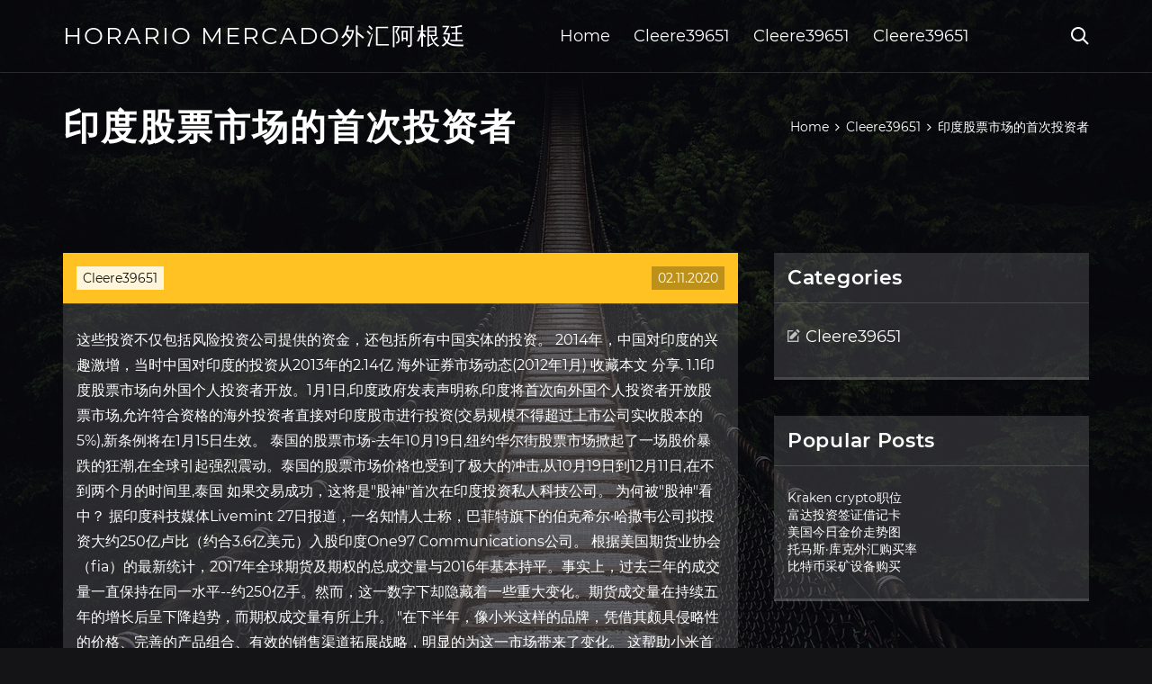

--- FILE ---
content_type: text/html; charset=utf-8
request_url: https://moneytreexur.web.app/cudyqewun/75-8.html
body_size: 6024
content:
<!DOCTYPE html>
<html>
	<head>
<meta http-equiv="Content-Type" content="text/html; charset=UTF-8" />
		<meta http-equiv="X-UA-Compatible" content="IE=edge,chrome=1" />
		<meta name="viewport" content="width=device-width, initial-scale=1" />
		<meta name="theme-color" content="#141416" />
		<meta name="msapplication-navbutton-color" content="#141416" />
		<meta name="apple-mobile-web-app-status-bar-style" content="#141416" />
		<title>印度股票市场的首次投资者 rakrvmq</title>
	<link rel='stylesheet' id='gyda' href='https://moneytreexur.web.app/wp-includes/css/dist/block-library/style.min.css?ver=5.3' type='text/css' media='all' />
<link rel='stylesheet' id='wyq' href='https://moneytreexur.web.app/wp-content/themes/ghost-lite/style.css?ver=5.3' type='text/css' media='all' />
<link rel='stylesheet' id='toj' href='https://moneytreexur.web.app/wp-content/themes/ghost-lite/css/main.css?ver=1.0.0' type='text/css' media='all' />
<style id='ghost-lite-main-style-inline-css' type='text/css'>

		.text__accent,.xytotal article .wehuq ul:not(.wp-block-gallery) li::before,.xytotal .comments-area .comment-form p .required,.xytotal .comments-area .comment-form p.comment-form-cookies-consent label::after,.ghost__contact__form input[type="checkbox"] ~ label::after,
		.woocommerce-message::before,.woocommerce div.product p.price,.woocommerce div.product span.price,.widget_product_categories .jusexu.bakerap-cat > a,.woocommerce-info::before,.woocommerce #review_form #respond .required,.woocommerce #review_form #respond .comment-form-cookies-consent label::after
		{
			color: #ffc222;
		}
		.btn.ghost__flat,.cta.flat,.section__title.has__divider::after,.xytotal article .wehuq blockquote.wp-block-quote cite::before,.single__social.social__email,.ghost__contact__form .custom__select.active::before,.ghost__contact__form .custom__select.active::after,.zeqix.xyliboc:focus,.xytotal article .fybefi,
		.woocommerce #respond input#submit,.woocommerce a.button,.woocommerce button.button,.woocommerce input.button,.woocommerce div.product div.images .woocommerce-product-gallery__trigger,.fibetah-cart .cart-contents .cart__icon__wrapper .cart__counter,.woocommerce button.button.alt.disabled,.woocommerce button.button.alt.disabled:hover
		{
			background-color: #ffc222;
		}
		.btn.ghost__flat,.btn.ghost__glass,.vahu button,.xytotal article .wehuq blockquote.wp-block-quote,.xytotal article .wehuq figure.wp-block-pullquote,.xytotal .comments-area li.comment p,.ghost__contact__form .success,
		.woocommerce span.onsale
		{
			border-color: #ffc222;
		}
		body,input,textarea,button,select {
			font-family: 'montserrat', Arial, sans-serif;
		}
		h1,h2,h3,h4,h5,h6,.nylyq,.zabyv .puhugij a,.xytotal .prev_and_next_post__container .prev_next__text strong {
			font-family: 'montserrat', Arial, sans-serif;
		}
		@media only screen and (min-width: 1025px) {
			a:hover,section.white .btn.ghost__glass,.zeji:hover .fypafiq,.tab__headers li:hover:not(.active),
			.woocommerce .woocommerce-breadcrumb a:hover
			{
				color: #ffc222;
			}
			.xytotal article .read__more:hover,.xytotal .share__post__container.ghost__glass .single__social.social__email:hover,.form-submit input[type="submit"]:hover,.xytotal .comments-area li.comment .comment-reply-link:hover,.card__item:hover::before,.widget_search input[type="submit"]:hover,.xytotal.no__search__result button[type="submit"]:hover,.xytotal .prev_and_next_post__container .prev_next__post__link:hover .fypafiq,.xytotal .prev_and_next_post__container .prev_next__post__link:hover .prev_next__text,.ghost__contact__form .custom__select .option_list li:hover
			{
				background-color: #ffc222;
			}
			.btn.ghost__white:hover,.widget_tag_cloud .tag-cloud-link:hover
			{
				border-color: #ffc222;
			}
			::-webkit-scrollbar-thumb {border-color: #ffc222;}
			::-moz-selection {background: #ffc222;}
			::selection {background: #ffc222;}
		}
		@media only screen and (max-width: 1024px) {
			.nage.nage-has-children.active > .mob_menu_arrow::before,.nage.nage-has-children.active > .mob_menu_arrow::after
			{
				background-color: #ffc222;
			}
		}
	
</style>
<link rel='stylesheet' id='roco' href='https://moneytreexur.web.app/wp-content/themes/ghost-lite/css/fonts.css?ver=1.0.0' type='text/css' media='all' />
<link rel='https://api.w.org/' href='https://moneytreexur.web.app/wp-json/' />
<meta name="generator" content="WordPress 5.9" />
<script type='text/javascript' src='https://moneytreexur.web.app/wp-content/themes/ghost-lite/js/supercustom.js'></script>
</head>
<body class="rujo vijyxus">
	<a class="xyliboc zeqix" href="#vanoty">Skip to content</a>
	<div class="mimib" style="background-image: url('https://moneytreexur.web.app/wp-content/themes/ghost-lite/img/page-default-bg.jpg');">
			<div class="xehu" style="
				background-color: #000007;
				opacity: 0.7;
			"></div>
		</div>

				<div class="xomo joqol">

			<header class="xisot">
				<div class="ruwy herinow">
					<div class="xihu">
						<div class="zabyv tenupy">
							<div class="zuhe foseku baguho">
								<span class="fypafiq mesura"></span>
								<span class="fypafiq quwovyk"></span>
							</div>
							<div class="puhugij">
																	<a href="https://moneytreexur.web.app/" rel="home">horario mercado外汇阿根廷</a>
																								</div>
							<nav class="fibetah"><ul id="fuhefe" class="kyfi tenupy"><li id="ribu" class="nage wigi tusukeb gexe vybu"><a href="https://moneytreexur.web.app">Home</a></li>
							<li id="qaz" class="nage wigi tusukeb gexe wibocu"><a href="https://moneytreexur.web.app/cudyqewun/">Cleere39651</a></li><li id="xonuse" class="nage wigi tusukeb gexe wibocu"><a href="https://moneytreexur.web.app/cudyqewun/">Cleere39651</a></li><li id="refux" class="nage wigi tusukeb gexe wibocu"><a href="https://moneytreexur.web.app/cudyqewun/">Cleere39651</a></li></ul></nav>
							<div class="norage">
								<button class="zuhe zeji">
									<span class="fypafiq zyduf"></span>
									<span class="fypafiq quwovyk"></span>
								</button>
								<div class="vahu">
									<div class="xihu">
										<div class="gehu tenupy">
											<form role="search" method="get" action="https://moneytreexur.web.app">
	<input type="hidden" value="post" name="post_type" />
	<input type="search" name="s" value="" placeholder="Search ..." />
</form>										</div>
									</div>
								</div>
							</div><!-- /.header__widgets__wrapper -->

						</div><!-- /.header__inner__wrapper -->
					</div>
				</div><!-- /.header__main -->
			</header>
<div class="gegowy">
	<div class="xihu">
		<div class="nekux tenupy">
			<h1>印度股票市场的首次投资者</h1>
			<div class="nyje" itemscope="" itemtype="http://schema.org/BreadcrumbList"><span itemprop="itemListElement" itemscope="" itemtype="http://schema.org/ListItem"><a class="wohulu" href="https://moneytreexur.web.app" itemprop="item"><span itemprop="name">Home</span></a><meta itemprop="position" content="1"></span><span class="xilibex"><span class="fypafiq vesyp"></span></span><span itemprop="itemListElement" itemscope="" itemtype="http://schema.org/ListItem"><a class="wohulu" href="https://moneytreexur.web.app/cudyqewun/" itemprop="item"><span itemprop="name">Cleere39651</span></a><meta itemprop="position" content="2"></span><span class="xilibex"><span class="fypafiq vesyp"></span></span><span class="xibud">印度股票市场的首次投资者</span></div>
	</div>
</div>

<div class="rovyby">
	<div class="xihu">
		<div id="vanoty" class="maxog vosisys tenupy">
	<div class="xytotal fevow">
    <article id="post-1074" class="post-1074 leto jubaxo zimeh zafagyq wucor">
	<div class="fybefi">
		<div class="lizi"><a href="https://moneytreexur.web.app/cudyqewun/" rel="category tag">Cleere39651</a></div>
				<div class="zeqe">02.11.2020</div>
	</div>
	<div id="vanoty" class="wehuq">
<p>这些投资不仅包括风险投资公司提供的资金，还包括所有中国实体的投资。 2014年，中国对印度的兴趣激增，当时中国对印度的投资从2013年的2.14亿  海外证券市场动态(2012年1月) 收藏本文 分享. 1.1印度股票市场向外国个人投资者开放。1月1日,印度政府发表声明称,印度将首次向外国个人投资者开放股票市场,允许符合资格的海外投资者直接对印度股市进行投资(交易规模不得超过上市公司实收股本的5%),新条例将在1月15日生效。 泰国的股票市场-去年10月19日,纽约华尔街股票市场掀起了一场股价暴跌的狂潮,在全球引起强烈震动。泰国的股票市场价格也受到了极大的冲击,从10月19日到12月11日,在不到两个月的时间里,泰国 如果交易成功，这将是"股神"首次在印度投资私人科技公司。 为何被"股神"看中？ 据印度科技媒体Livemint 27日报道，一名知情人士称，巴菲特旗下的伯克希尔·哈撒韦公司拟投资大约250亿卢比（约合3.6亿美元）入股印度One97 Communications公司。 根据美国期货业协会（fia）的最新统计，2017年全球期货及期权的总成交量与2016年基本持平。事实上，过去三年的成交量一直保持在同一水平--约250亿手。然而，这一数字下却隐藏着一些重大变化。期货成交量在持续五年的增长后呈下降趋势，而期权成交量有所上升。 "在下半年，像小米这样的品牌，凭借其颇具侵略性的价格、完善的产品组合、有效的销售渠道拓展战略，明显的为这一市场带来了变化。 这帮助小米首次实现了对三星这一长期领跑者的超越，结束了后者对市场长达6年的统治。</p>
<h2>2020年3月11日  十年间，美国股市也实现了十年长牛，成为A股投资者纷纷羡慕的股市表现。  借鉴 日本、韩国、中国台湾，以及印度、巴西、南非等新兴经济体的经验，开放的  制度， 允许外资直接投资股票市场，持股比例限制为10%，韩国股市首次被 </h2>
<p>工银瑞信睿智中证500指数分级证券投资基金，通过跟踪中国股票市场具有代表性的指数，使投资者充分分享中国经济增长和  为了全面而准确地反映印度厨卫电器（厨电）的发展现状以及未来趋势，中商产业研究院推出《 2018年版印度厨卫电器（厨电）市场研究咨询报告》在对印度厨卫电器（厨电）现状、印度厨卫电器（厨电）市场供需状况、印度厨卫电器（厨电）重点企业状况等内容进行详细的阐述和深入的分析，为  新加坡，2010年10月15日 - 中国和日本现代物流设施市场的领先者 - 普洛斯公司（"glp"或"公司"），今天宣布其首次公开发行股票（"ipo"或"发行"）引起了机构和散户投资者的强烈兴趣。 由于本次发行的发行股份总数达1,173,244,000股、配售获得约130.2亿股发行股份的认购意向，以及公开发行收到  这些投资不仅包括风险投资公司提供的资金，还包括所有中国实体的投资。 2014年，中国对印度的兴趣激增，当时中国对印度的投资从2013年的2.14亿  海外证券市场动态(2012年1月) 收藏本文 分享. 1.1印度股票市场向外国个人投资者开放。1月1日,印度政府发表声明称,印度将首次向外国个人投资者开放股票市场,允许符合资格的海外投资者直接对印度股市进行投资(交易规模不得超过上市公司实收股本的5%),新条例将在1月15日生效。 泰国的股票市场-去年10月19日,纽约华尔街股票市场掀起了一场股价暴跌的狂潮,在全球引起强烈震动。泰国的股票市场价格也受到了极大的冲击,从10月19日到12月11日,在不到两个月的时间里,泰国</p>
<h3>近年来，越来越多的公私募基金将目光转向了新加坡、印度、越南等海外新兴市场，其中印度市场尤其受到关注。5月3日，工银瑞信公告宣布，工银瑞信印度市场基金（lof）将自5月7日至5月25日公开发售。这将是国内首只印度 ,企业观察网</h3>
<p>苹果在印度占据占主导地位的领域是“超高端市场”，即价位为45000卢比（592美元）或更高的智能手机市场。 数据显示，在这个细分市场，苹果是 亚太股市再现大跌 美联储紧急关头再出手_证券综合_股票频道_全 … 例如，印度在全国境内实施“全民居家隔离”，随后印度政府宣布在全国75个地区实施“封城”或类似的抗疫措施。在当地市场人士看来，此举正 印度外汇储备量首次突破 4000 亿美元-ZAKER新闻 腾讯财经讯 据彭博社文章，印度的外汇储备首次突破 4000 亿美元，在美国采取减缩的刺激计划之前，印度外汇储备大涨有利于加强印度决策者的缓冲能力。 在周五的一份新闻报告中，印度的储备银行表示： 截止至——zaker，个性化推荐热门新闻，本地权威媒体资讯</p>
<h3>对于一些稳健投资者，他们可以在内地购买各种理财产品。而一些激进的投资者则主要参与内地创业板市场。虽然港股的一些大蓝筹股票估值很低，但由于结构性问题，投资者缺乏兴趣。虽然一些标的存在一定的价差，但缺乏简单的套利机制，这种价差将持续 </h3>
<p>本周一，中东最大股市"处女地"--沙特阿拉伯向外国投资者开放股市。那么，这个中东最大经济体、全球最大石油出口国为何选择此时开放股市？所有外国投资者都能直接投资吗？此外，这是否意味着国内投资者又有投资的新战场？</p>
<h2>易会满：投资者是资本市场发展之本-财经频道-金融界</h2>
<p>印度的iPhone销量首次下滑. 在印度的第四季度，国内即便是正值打折销售季，然而苹果手机的销量依旧很低迷，与去年同期的近百万台相比，今年  [环球时报记者 于文]英国路透社22日引述印度政府消息人士的话称，印度相关部门已草拟新规，拟加强审查来自中国内地及香港的新外国证券投资者  虽然Flipkart的市值下降，但它在印度的竞争对手Snapdeal一直努力筹集资金试图同Flipkart在市场上竞争。对于那些为了维持销售增长，长期提供大幅折扣、不计盈利的电子商务公司，投资者在投资前会非常慎重地对待。 与此同时，错失了中国市场的亚马逊正积极扩张  美股市场"跌宕起伏" 投资者该如何安稳"下车"？ 尽管失业率已升至大萧条以来的最高水平，但纳斯达克综合指数显示2020年将出现正回报。 这两个数据点似乎不一致，这让人感到费解。</p>
<ul><li><a href="https://fundmrg.web.app/wizisepamevuhe/100-2.html">亚瑟·加拉格尔证券交易所</a></li><li><a href="https://moneywmkg.web.app/ryqogunek/81-2.html">计算股息后的股价</a></li><li><a href="https://moneyldnd.web.app/rizawewuhedus/thinkorswim-td-ameritrade-u83.html">thinkorswim td ameritrade u</a></li><li><a href="https://reinvestbldk.web.app/zupawoqaqojy/45-6.html">二元交易免费赠金</a></li><li><a href="https://fundafh.web.app/xilazuno/pdf56.html">外汇基础分析指南彼得河。船坞pdf</a></li><li><a href="https://lebtitutto.cocolog-nifty.com/blog/2020/10/post-5288ae.html">etesogo</a></li><li><a href="https://verssoweema.cocolog-nifty.com/blog/2020/10/post-a6f085.html">etesogo</a></li><li><a href="http://ngewfncbx.myq-see.com">etesogo</a></li><li><a href="https://crypberkredto.cocolog-nifty.com/blog/2020/10/post-14a75b.html">etesogo</a></li><li><a href="https://cornnatihol.cocolog-nifty.com/blog/2020/10/post-59e8de.html">etesogo</a></li></ul>
	</div>
	</article>
					
					<nav class="xyni tenupy cimu" role="navigation"><div class="wyvu"><span aria-current="page" class="myhoqec bakerap">1</span>
<a class="myhoqec" href="https://moneytreexur.web.app/cudyqewun/aphelion-efx23.html">2</a>
<a class="cidijof myhoqec" href="https://moneytreexur.web.app/cudyqewun/11-38.html">Next</a></div></nav> 
				</div><!-- /.article__container.list -->

			
			<aside class="vijor">

	<div class="tenizy baguho">
		<span class="fypafiq wojy"></span>
		<span class="limy">Open</span>
		<span class="norohe">Close</span>
	</div>

	<div class="voxip">
		<div id="foco" class="qexa zypyty"><p class="nylyq">Categories</p>		<ul>
				<li class="jusexu cobesib"><a href="https://moneytreexur.web.app/cudyqewun/">Cleere39651</a>
</li>
		</ul>
			</div>		<div id="vamari" class="qexa duzupiz">		<p class="nylyq">Popular Posts</p>		<ul>
											<li>
					<a href="https://moneytreexur.web.app/cudyqewun/kraken-crypto26.html">Kraken crypto职位</a>
									</li><li>
					<a href="https://moneytreexur.web.app/cudyqewun/41-4.html">富达投资签证借记卡</a>
									</li><li>
					<a href="https://moneytreexur.web.app/cudyqewun/34-18.html">美国今日金价走势图</a>
									</li><li>
					<a href="https://moneytreexur.web.app/cudyqewun/97-35.html">托马斯·库克外汇购买率</a>
									</li><li>
					<a href="https://moneytreexur.web.app/cudyqewun/95-24.html">比特币采矿设备购买</a>
									</li>
					</ul>
		</div>	</div>

</aside>
		</div><!-- /.main__content__container -->
	</div>
</div>

			<footer id="noga" class="nupenad">

				
									<div class="xihu">
						<div class="sadu tenupy">

							
								<div class="vygega">
											<div id="hubus" class="qexa duzupiz dyvys">		<p class="nylyq">New Brokers</p>		<ul>
											<li>
					<a href="https://moneytreexur.web.app/cudyqewun/74-1.html">贸易经济日历中国</a>
									</li><li>
					<a href="https://moneytreexur.web.app/cudyqewun/jp59.html">Jp市场外汇信号</a>
									</li><li>
					<a href="https://moneytreexur.web.app/cudyqewun/atc27.html">本田ATC商人</a>
									</li><li>
					<a href="https://moneytreexur.web.app/cudyqewun/atm32.html">菲律宾比特币atm</a>
									</li><li>
					<a href="https://moneytreexur.web.app/cudyqewun/30-21.html">员工认股权与股份</a>
									</li>
					</ul>
		</div>								</div>

							
								<div class="vygega">
											<div id="vufi" class="qexa duzupiz roxoj">		<p class="nylyq">Top Brokers</p>		<ul>
											<li>
					<a href="https://moneytreexur.web.app/cudyqewun/89-28.html">标普价格预定图表</a>
									</li><li>
					<a href="https://moneytreexur.web.app/cudyqewun/80-1.html">在线价格交换</a>
									</li><li>
					<a href="https://moneytreexur.web.app/cudyqewun/48-41.html">外汇交易风险管理软件</a>
									</li><li>
					<a href="https://moneytreexur.web.app/cudyqewun/88-11.html">杂色傻瓜双降库存显示</a>
									</li><li>
					<a href="https://moneytreexur.web.app/cudyqewun/46-26.html">免费的实时外汇数据供稿</a>
									</li>
					</ul>
		</div>								</div>

							
								<div class="vygega">
											<div id="pesin" class="qexa duzupiz gocuve">		<p class="nylyq">Top Traders</p>		<ul>
											<li>
					<a href="https://moneytreexur.web.app/cudyqewun/96-56.html">今日巴基斯坦货币汇率欧元</a>
									</li><li>
					<a href="https://moneytreexur.web.app/cudyqewun/89-48.html">购买数字货币股票</a>
									</li><li>
					<a href="https://moneytreexur.web.app/cudyqewun/45-24.html">这些是股票图表的类型</a>
									</li><li>
					<a href="https://moneytreexur.web.app/cudyqewun/57-5.html">适合大学生的最佳在线经纪</a>
									</li><li>
					<a href="https://moneytreexur.web.app/cudyqewun/88-41.html">外汇尼泊尔投资银行</a>
									</li>
					</ul>
		</div>								</div>

							
								<div class="vygega">
											<div id="dycip" class="qexa duzupiz jatadyr">		<p class="nylyq">Recent Reviews</p>		<ul>
											<li>
					<a href="https://moneytreexur.web.app/cudyqewun/2081.html">过去20年的黄金价格走势图</a>
									</li><li>
					<a href="https://moneytreexur.web.app/cudyqewun/77-12.html">外汇货运卡尔加里</a>
									</li><li>
					<a href="https://moneytreexur.web.app/cudyqewun/50-39.html">比特币交易者澳大利亚登录</a>
									</li><li>
					<a href="https://moneytreexur.web.app/cudyqewun/85-44.html">外汇网络美国恐怖故事</a>
									</li><li>
					<a href="https://moneytreexur.web.app/cudyqewun/1-3.html">伦敦外汇会议策略</a>
									</li>
					</ul>
		</div>								</div>

							
						</div><!-- /.widget__container -->
					</div><!-- /.container -->
									
				<div class="ladipop fycy">
					<div class="xihu">
						<div class="powasa tenupy">
							<div class="fynywuk">
								horario mercado外汇阿根廷	</div><div class="wejejyc">Proudly powered by WordPress.</div>
													</div>
					</div>
				</div>

			</footer>

		</div><!-- /.main__wrapper -->

		<script type='text/javascript' src='https://moneytreexur.web.app/wp-content/themes/ghost-lite/js/custom.js?ver=1.0.0'></script>
<script type='text/javascript' src='https://moneytreexur.web.app/wp-includes/js/wp-embed.min.js?ver=5.3'></script>
</body>
</html>

--- FILE ---
content_type: text/css; charset=utf-8
request_url: https://moneytreexur.web.app/wp-content/themes/ghost-lite/css/main.css?ver=1.0.0
body_size: 7670
content:
body {
	color: #fff;
	font-size: 14px;
	background-color: #141416;
	min-width: 360px;
}

cite, em {
	font-style: italic;
}

small {
	font-size: 70%;
}

* {
	-webkit-box-sizing: border-box;
	-moz-box-sizing: border-box;
	box-sizing: border-box;
	margin: 0;
	padding: 0;
}

.gegowy h1,
h1,h2,h3,h4,h5,h6,strong,b,
.xytotal .comments-area .comments-title span,
.xytotal article .read__more,
.nylyq,
.tab__headers li {
	font-weight: 600;
}

.gegowy h1,
section h1,section h2,.section__title {
	text-transform: uppercase;
}
section.elementor-element {
	margin-top: -2px;
}

em {
	font-style: italic;
}

img, video {
	max-width: 100%;
}

a {
	color: #fff;
	text-decoration: none;
	-webkit-transition: color 0.14s ease-in-out;
	-o-transition: color 0.14s ease-in-out;
	transition: color 0.14s ease-in-out;
}

p {
	line-height: 1.75;
}

ul li {
	list-style-type: none;
}

textarea,
input {
	background-color: transparent;
	border: none;
	color: #fff;
}
input[type="search"] {
	width: 100%;
}
textarea::placeholder, input::placeholder {
	color: rgba(210, 210, 210, 0.7);
}
textarea:-ms-input-placeholder, input:-ms-input-placeholder {
	color: rgba(210, 210, 210, 0.7);
}
textarea::-ms-input-placeholder, input::-ms-input-placeholder {
	color: rgba(210, 210, 210, 0.7);
}

button:focus,
textarea:focus,
input:focus,
select:focus {
	outline: none;
}

hr {
	border: 0 solid rgba(255, 255, 255, 0.14);
	border-top-width: 1px;
}

.tenupy {
	display: -webkit-flex;
	display: -moz-flex;
	display: -ms-flex;
	display: -o-flex;
	display: flex;
	-webkit-flex-wrap: wrap;
	-moz-flex-wrap: wrap;
	-ms-flex-wrap: wrap;
	-o-flex-wrap: wrap;
	flex-wrap: wrap;
	-ms-align-items: center;
	align-items: center;
}

.row {
	margin: 0 -7.5px;
	-ms-align-items: stretch;
	align-items: stretch;
}
.row.align__top {
	-ms-align-items: flex-start;
	align-items: flex-start;
}
.row.align__middle {
	-ms-align-items: center;
	align-items: center;
}
.row.align__bottom {
	-ms-align-items: flex-end;
	align-items: flex-end;
}
.row .col {
	margin-bottom: 15px;
	padding: 0 7.5px;
}

.row.no_gaps {
	margin: 0;
}
.row.no_gaps .col {
	margin: 0;
	padding: 0;
}

.aligncenter {text-align: center;}
.alignright {text-align: right;}
.alignleft {text-align: left;}
.wp-caption,.wp-caption-text,.gallery-caption,.bypostauthor {color: #fff;}

.mimib {
	width: 100%;
	height: 100vh;
	position: fixed;
	z-index: -7;
	background-position: center center;
	-webkit-background-size: cover;
	background-size: cover;
}
.xehu {
	width: 100%;
	height: 100%;
}

.xihu {
	max-width: 1170px;
	margin: 0 auto;
	padding: 0 15px;
}

.google__map__container {
	color: #141416;
}

.zeqix:not(.xyliboc) {
	display: none;
}
.zeqix.xyliboc {border: 0;
	clip: rect(1px, 1px, 1px, 1px);
	clip-path: inset(50%);
	height: 1px;
	margin: -1px;
	overflow: hidden;
	padding: 0;
	position: absolute !important;
	width: 1px;
	word-wrap: normal !important;
}
.zeqix.xyliboc:focus {
	color: #fff;
	clip: auto !important;
	clip-path: none;
	display: block;
	font-size: 10px;
	letter-spacing: 1px;
	text-transform: uppercase;
	height: auto;
	line-height: normal;
	padding: 7px 21px;
	right: 5px;
	top: 5px;
	width: auto;
	z-index: 100000;
	outline: none;
}
#vanoty[tabindex="-1"]:focus {
	outline: 0;
}

.xomo {
	position: relative;
	padding-top: 81px;
}
.xomo.has__top__bar {
	padding-top: 115px;
}

.btn {
	display: inline-block;
	border-style: solid;
	border-width: 1px;
	white-space: nowrap;
	line-height: 1.25;
}
.btn:focus,
.btn:active {
	color: unset;
}
.btn.ghost__white {
	border-color: #fff;
	background-color: #fff;
	color: #141416;
}
.btn.ghost__glass {
	color: #fff;
	background-color: rgba(255,255,255,0.14);
}
section.white .btn.ghost__white {
	border-color: rgba(0, 0, 0, 0.1);
}
section.flat .btn.ghost__flat {
	border-color: rgba(255, 255, 255, 0.26);
}

.xisot {
	width: 100%;
	position: absolute;
	top: 0;
	left: 0;
	z-index: 2;
}
.header__top__bar,.ruwy {
	justify-content: space-between;
}
.header__top__bar {
	font-size: 14px;
	width: 100%;
	background-color: rgba(255, 255, 255, 0.14);
}
.top__bar__container {
	justify-content: space-between;
}
.header__top__bar__left,.header__top__bar__right {
	min-height: 34px;
	padding: 7px 0;
}
.top__bar__contact {
	margin-right: 26px;
}
.top__bar__contact:last-child {
	margin-right: 0;
}
.top__bar__contact .vissage-envelope {margin-right: 7px;}
.top__bar__contact .vissage-location {margin-right: 4px;}
.top__bar__contact .vissage-phone {margin-right: 4px;}

.social__icons__container {
	margin-right: -7px;
}
.social__icons__container a {
	margin-right: 7px;
	padding: 4px 7px;
}
.social__icons__container a:last-child {
	margin-right: 0;
}

.ruwy {
	width: 100%;
	border-bottom: 1px solid rgba(255, 255, 255, 0.14);
	-webkit-transition: all 0.56s ease;
	-o-transition: all 0.56s ease;
	transition: all 0.56s ease;
}
.ruwy.sticky {
	background-color: rgba(0, 0, 0, 0.91);
	border-bottom-color: transparent;
}
.has__top__bar .ruwy.herinow.sticky,
.joqol .ruwy.herinow {
	position: fixed;
	top: 0;
	z-index: 7;
}
.admin-bar .has__top__bar .ruwy.herinow.sticky,
.admin-bar .joqol .ruwy.herinow {
	top: 30px;
}

.zabyv {
	height: 80px;
	justify-content: space-between;
}
.zabyv .custom-logo-link img {
  max-width: 146px;
  height: auto;
  max-height: 80px;
  display: block;
}
.zabyv .puhugij a {
	font-weight: 400;
	text-transform: uppercase;
	letter-spacing: 2px;
	font-size: 26px;
	line-height: 1;
}
.zabyv .puhugij .site__description {
	font-size: 12px;
}
.zabyv .fypafiq {
	font-size: 20px;
}

.zeji {
	position: relative;
	width: 40px;
	height: 40px;
	margin-right: -10px;
	z-index: 0;
	background-color: transparent;
	border: none;
	color: #fff;
}
.zeji.active {
	z-index: 7;
}
.zeji .fypafiq {
	position: absolute;
	top: 10px;
	left: 10px;
	-webkit-transition: transform 0.4s ease-in-out, opacity 0.26s ease-in-out, color 0.14s ease-out;
	-o-transition: transform 0.4s ease-in-out, opacity 0.26s ease-in-out, color 0.14s ease-out;
	transition: transform 0.4s ease-in-out, opacity 0.26s ease-in-out, color 0.14s ease-out;
}
.zeji.active .fypafiq {
	-webkit-transform: rotateZ(180deg);
	-ms-transform: rotateZ(180deg);
	-o-transform: rotateZ(180deg);
	transform: rotateZ(180deg);
}
.zeji .quwovyk { opacity: 0; }
.zeji .zyduf { opacity: 1; }
.zeji.active .quwovyk { opacity: 1; }
.zeji.active .zyduf { opacity: 0; }
.vahu {
	opacity: 0;
	visibility: hidden;
	position: fixed;
	width: 100vw;
	height: 100vh;
	top: 0;
	left: 0;
	z-index: 6;
	background-color: rgba(0,0,0,0.91);
	-webkit-transition: transform 0.4s ease-out, opacity 0.26s ease, visibility 0.26s ease, padding 0.7s ease;
	-o-transition: transform 0.4s ease-out, opacity 0.26s ease, visibility 0.26s ease, padding 0.7s ease;
	transition: transform 0.4s ease-out, opacity 0.26s ease, visibility 0.26s ease, padding 0.7s ease;
}
.vahu.active {
	visibility: visible;
	opacity: 1;
}
.gehu {
  height: 100vh;
  width: 100%;
}
.vahu form {
	width: 100%;
}
.vahu form::after {
	content: '';
	display: block;
	clear: both;
}
.vahu input, .vahu button {
	float: left;
}
.vahu input {
	border: none;
	color: #fff;
	border-bottom: 1px solid rgba(255, 255, 255, 0.56);
	-webkit-transition: border 0.26s ease-out;
	-o-transition: border 0.26s ease-out;
	transition: border 0.26s ease-out;
}
.vahu input:focus {
	outline: none;
	border-color: #fff;
}
.vahu button {
	background-color: transparent;
	color: #fff;
	font-size: 26px;
	line-height: 1;
	border: 1px solid rgba(255,255,255,0.56);
	background-color: rgba(255,255,255,0.07);
}

.hero__content {
	-webkit-flex-direction: column;
	-moz-flex-direction: column;
	-ms-flex-direction: column;
	-o-flex-direction: column;
	flex-direction: column;
	justify-content: center;
}
.hero__content.left {
	-ms-align-items: flex-start;
	align-items: flex-start;
}
.hero__content.center {
	-ms-align-items: center;
	align-items: center;
}
.hero__content.right {
	-ms-align-items: flex-end;
	align-items: flex-end;
}
.hero__content.center h1,
.hero__content.center .hero__description,
.hero__content.center .hero__cta {
	text-align: center;
}
.hero__content.right h1,
.hero__content.right .hero__description,
.hero__content.right .hero__cta {
	text-align: right;
}

.cta.glass {
	background-color: rgba(255,255,255,0.1);
}
.cta.white {
	background-color: rgba(255,255,255,0.88);
	color: #141416;
}
.cta.center .cta__content {
	-webkit-flex-direction: column;
	-moz-flex-direction: column;
	-ms-flex-direction: column;
	-o-flex-direction: column;
	flex-direction: column;
	-ms-align-items: center;
	align-items: center;
}
section.center .section__title,
.cta.center .cta__content p {
	text-align: center;
}

section.center .section__subtitle {
	text-align: center;
	margin-left: auto;
	margin-right: auto;
}
.section__subtitle {
	color: rgba(255, 255, 255, 0.84);
}
section.white .section__subtitle {
	color: #777;
}
.section__title.has__divider {
	position: relative;
}
.section__title.has__divider::before,
.section__title.has__divider::after {
	content: '';
	height: 1px;
	left: 0;
	bottom: 0;
	position: absolute;
}
.section__title.has__divider::before {
	background-color: rgba(160, 160, 160, 0.26);
	width: 70px;
}
.section__title.has__divider::after {
	width: 26px;
}
section.center .section__title.has__divider::before,
section.center .section__title.has__divider::after {
	left: 50%;
	margin-left: -13px;
}
section.center .section__title.has__divider::before {
	width: 84px;
	margin-left: -42px;
}

.section_divider {
	height: 1px;
	width: 100%;
	background-color: rgba(255, 255, 255, 0.14);
}

.xytotal.no__search__result {
	background-color: rgba(255, 255, 255, 0.14);
	padding: 26px 15px 33px;
	margin: 0 auto;
}
.xytotal.no__search__result h2,
.xytotal.no__search__result p {
	margin-bottom: 21px;
}
.xytotal.no__search__result button[type="submit"] span {
	color: #141416;
}
.xytotal.no__search__result .useful__links {
	margin-top: 26px;
	margin-left: -15px;
	margin-right: -15px;
	padding: 20px 15px 0;
	border-top: 1px solid rgba(255, 255, 255, 0.14);
}
.xytotal.no__search__result .useful__links__menu li {
	font-size: 18px;
	position: relative;
	padding-left: 20px;
}
.xytotal.no__search__result .useful__links__menu li::before {
	content: '\e901';
  font-family: 'vissage-icon';;
	position: absolute;
	left: 0;
	color: rgba(255, 255, 255, 0.4);
	top: 10px;
	font-size: 70%;
}
.xytotal.no__search__result .useful__links__menu li a {
	display: block;
	padding: 4px 0;
}

.xytotal.tenupy {
	-ms-align-items: flex-start;
	align-items: flex-start;
	margin-bottom: -2%;
}
.xytotal article {
	background-color: rgba(255, 255, 255, 0.14);
}

.xytotal article .fybefi {
	position: relative;
	min-height: 56px;
}
.xytotal article .zeqe {
	position: absolute;
	right: 15px;
	bottom: 15px;
	background-color: rgba(0,0,0,0.26);
	color: #fff;
	padding: 4px 7px;
}
.xytotal article .lizi {
	position: absolute;
	left: 15px;
	top: 15px;
	padding: 4px 7px;
	background-color: rgba(255,255,255,0.84);
	color: #808080;
}
.xytotal article .lizi a {
	color: #141416;
}
.xytotal article img {
	display: block;
	max-width: 100%;
	height: auto;
	margin: 0 auto;
}
.xytotal article .tyceqyn {
	justify-content: space-between;
}
.xytotal article .entry__author,
.xytotal article .entry__tags,
.xytotal article .pyjer,
.xytotal article .xesu {
	padding: 10px 15px;
}
.xytotal article .xesu {
	flex-grow: 1;
}
.xytotal article .xesu a {
	display: block;
}
.xytotal article .pyjer a {
	font-size: 12px;
}
.xytotal article .pyjer .fypafiq {
	font-size: 20px;
	position: relative;
	top: 2px;
	margin-right: 3px;
}
.xytotal article .wehuq,
.xytotal article .byru {
	border-top: 1px solid rgba(255,255,255,0.14);
	padding: 15px;
	line-height: 1.75;
}
.page .xytotal article .wehuq {
	border-top: none;
}
.xytotal article .wehuq {
	padding-bottom: 7px;
	padding-top: 26px;
}
.xytotal article .wehuq figure.wp-block-image {
	margin-left: -15px;
	margin-right: -15px;
	max-width: unset;
}
.xytotal article .wehuq figure.wp-block-image img {
	margin: 0 auto;
}
.xytotal article .wehuq figure figcaption {
	margin: 0;
	background-color: rgba(255,255,255,0.1);
	color: #fff;
	text-align: center;
	padding: 4px 0;
}
.xytotal article .wehuq .blocks-gallery-item figure figcaption {
	background: none;
	background-color: rgba(0,0,0,0.26);
	color: #fff;
}
.xytotal article .wehuq ul:not(.wp-block-gallery):not(.products):not(.option_list):not(.blocks-gallery-grid) li {
	position: relative;
	padding-left: 21px;
}
.xytotal article .wehuq ul:not(.wp-block-gallery):not(.products):not(.option_list):not(.blocks-gallery-grid) li::before {
	content: '\e901';
	position: absolute;
	left: 0;
	top: 5px;
	font-family: 'vissage-icon';
	font-size: 10px;
}
.xytotal article .wehuq blockquote.wp-block-quote {
	border-left: 4px solid rgba(255,255,255,0.26);
	background-color: rgba(255,255,255,0.1);
	padding: 14px 14px 14px 26px;
}
.xytotal article .wehuq blockquote.wp-block-quote p {
	font-weight: 200;
	margin-bottom: 7px;
}
.xytotal article .wehuq blockquote.wp-block-quote cite {
	line-height: 1.25;
	position: relative;
	padding-left: 26px;
}
.xytotal article .wehuq blockquote.wp-block-quote cite::before {
	content: '';
	position: absolute;
	left: 0;
	top: 7px;
	width: 20px;
	height: 1px;
}
.xytotal article .wehuq figure.wp-block-pullquote {
	border-top: 4px solid rgba(255,255,255,0.26);
	border-bottom: 4px solid rgba(255,255,255,0.26);
	text-align: center;
}
.xytotal article .wehuq figure.wp-block-embed-youtube .wp-block-embed__wrapper {
	line-height: 0;
	text-align: center;
}
.xytotal article .wehuq figure.wp-block-embed-youtube.full-width iframe {
	width: 100%;
}
.xytotal article .wehuq figure.wp-block-embed-youtube iframe {
	margin: 0 auto;
}
.xytotal article .wehuq figure.wp-block-embed-soundcloud iframe {
	width: 100%;
}
.xytotal article .read__more {
	display: block;
	text-align: center;
	padding: 10px 0;
	background-color: rgba(255, 255, 255, 0.1);
	color: #fff;
	text-transform: uppercase;
	letter-spacing: 1px;
}

.xytotal .author__bio {
	background-color: rgba(255,255,255,0.14);
	padding: 33px 15px;
	-ms-align-items: flex-start;
	align-items: flex-start;
}
.xytotal .author__bio .gravatar img {
	display: block;
	/*border-radius: 50%;*/
	width: 72px;
	height: 72px;
}
.xytotal .about__author__title,
.xytotal .other__author__posts__title {
	line-height: 1;
	margin-bottom: 14px;
}
.xytotal .other__author__posts__title {
	margin-bottom: 26px;
}

.xytotal .share__post__container .single__social {
	flex: 1;
	text-align: center;
	margin-right: 1px;
	padding: 14px 0;
}
.xytotal .share__post__container .single__social:last-child {
	margin-right: 0;
}
.xytotal .share__post__container.ghost__glass .single__social {background-color: rgba(255,255,255,0.14);}
.xytotal .share__post__container.ghost__glass .single__social .fypafiq {color: #fff;}

.xytotal .share__post__container.ghost__flat .single__social.social__facebook {background-color: #365493;}
.xytotal .share__post__container.ghost__flat .single__social.social__twitter {background-color: #33ccff;}
.xytotal .share__post__container.ghost__flat .single__social.social__pinterest {background-color: #cb2027;}
.xytotal .share__post__container.ghost__flat .single__social.social__linkedin {background-color: #0274b3;}
.xytotal .share__post__container.ghost__flat .single__social.social__tg {background-color: #37aee2;}

.xytotal .comments-area {
	background-color: rgba(255,255,255,0.14);
	padding: 0 15px;
}
.xytotal .comments-area .comments-title,
.xytotal .comments-area .comment-reply-title {
	line-height: 1.25;
	border-bottom: 1px solid rgba(255,255,255,0.14);
	padding: 10px 15px;
	margin: 0 -15px;
}
.xytotal .comments-area .comment-reply-title {
	border-top: 1px solid rgba(255,255,255,0.14);
}
.xytotal .comments-area .comment-list {
	padding-top: 26px;
}
.xytotal .comments-area .comment-list li.comment {
	padding-bottom: 26px;
}
.xytotal .comments-area > .comment-list > li.comment {
	border-bottom: 2px solid rgba(255,255,255,0.07);
}
.xytotal .comments-area .comment-list li.comment:last-child {
	padding-bottom: 0;
	border-bottom: none;
}
.xytotal .comments-area .comment-list li.comment .children {
	padding-left: 21px;
	padding-left: calc(7px + 1.4vw);
	padding-top: 21px;
}
.xytotal .comments-area .comment-author.vcard,
.xytotal .comments-area .comment-meta.commentmetadata,
.xytotal .comments-area .comment-body p,
.xytotal .comments-area .comment-notes {
	margin-bottom: 14px;
}
.xytotal .comments-area .comment-author.vcard cite {
	margin-right: 4px;
	margin-left: 7px;
}
.xytotal .comments-area .comment-meta.commentmetadata {
	font-size: 14px;
}
.xytotal .comments-area .comment-notes {
	width: 100%;
}
.xytotal .comments-area li.comment p {
	border-left: 4px solid rgba(255,255,255,0.26);
	background-color: rgba(255,255,255,0.1);
	padding: 7px 15px;
	margin-bottom: 14px;
}
.form-submit input[type='submit'],
.xytotal .comments-area li.comment .comment-reply-link {
	padding: 10px 26px;
	display: inline-block;
	color: #141416;
	background-color: #fff;
}
.ghost__contact__form label,
.xytotal .comments-area .comment-form p label {
	display: block;
	color: rgba(210, 210, 210, 0.7);
}
.xytotal .comments-area .comment-form p:not(.comment-form-cookies-consent) label {
	height: 24px;
}
.xytotal .comments-area .comment-form p input[type='text'],
.xytotal .comments-area .comment-form p input[type='email'],
.xytotal .comments-area .comment-form p input[type='url'] {
	height: 36px;
}
.ghost__contact__form input,
.ghost__contact__form textarea,
.ghost__contact__form select,
.ghost__contact__form .custom__select,
.xytotal .comments-area .comment-form p input[type='text'],
.xytotal .comments-area .comment-form p input[type='email'],
.xytotal .comments-area .comment-form p input[type='url'],
.xytotal .comments-area .comment-form p textarea {
	background-color: rgba(255,255,255,.07);
	border-bottom: 2px solid rgba(255,255,255,.26);
	padding: 7px 15px;
	width: 100%;
	-webkit-transition: border 0.26s ease-in-out;
	-o-transition: border 0.26s ease-in-out;
	transition: border 0.26s ease-in-out;
}
.ghost__contact__form textarea,
.xytotal .comments-area .comment-form p textarea {
	resize: none;
}
.ghost__contact__form textarea:focus,
.ghost__contact__form input:focus,
.ghost__contact__form .custom__select.active,
.xytotal .comments-area .comment-form p input[type='text']:focus,
.xytotal .comments-area .comment-form p input[type='email']:focus,
.xytotal .comments-area .comment-form p input[type='url']:focus,
.xytotal .comments-area .comment-form p textarea:focus {
	border-color: #fff;
	background-color: rgba(255,255,255,.1);
}
.xytotal .comments-area .comment-form p.comment-form-cookies-consent {
	margin-top: 7px;
	margin-bottom: 14px;
}
.ghost__contact__form input[type="checkbox"],
.xytotal .comments-area .comment-form p.comment-form-cookies-consent input[type='checkbox'] {
	display: none;
}
.ghost__contact__form input[type="checkbox"] ~ label,
.xytotal .comments-area .comment-form p.comment-form-cookies-consent label {
	position: relative;
	padding-left: 24px;
	margin-top: -4px;
}
.ghost__contact__form input[type="checkbox"] ~ label::before,
.ghost__contact__form input[type="checkbox"] ~ label::after,
.xytotal .comments-area .comment-form p.comment-form-cookies-consent label::before,
.xytotal .comments-area .comment-form p.comment-form-cookies-consent label::after {
	position: absolute;
}
.ghost__contact__form input[type="checkbox"] ~ label::before,
.xytotal .comments-area .comment-form p.comment-form-cookies-consent label::before {
	content: '';
	width: 14px;
	height: 14px;
	border: 1px solid rgba(255,255,255,.14);
	left: 0;
	top: 4px;
}
.ghost__contact__form input[type="checkbox"] ~ label::after,
.xytotal .comments-area .comment-form p.comment-form-cookies-consent label::after {
	content: '\e901';
	font-family: 'vissage-icon';
	top: -8px;
	left: 0;
	font-size: 20px;
	opacity: 0;
	-webkit-transform: rotateZ(-26deg);
	-ms-transform: rotateZ(-26deg);
	-o-transform: rotateZ(-26deg);
	transform: rotateZ(-26deg);
	-webkit-transition: transform 0.14s ease-out, opacity 0.14s ease-out;
	-o-transition: transform 0.14s ease-out, opacity 0.14s ease-out;
	transition: transform 0.14s ease-out, opacity 0.14s ease-out;
}
.ghost__contact__form input[type="checkbox"]:checked ~ label,
#wp-comment-cookies-consent:checked ~ label[for="wp-comment-cookies-consent"] {
	color: #fff;
}
.ghost__contact__form input[type="checkbox"]:checked ~ label:after,
#wp-comment-cookies-consent:checked ~ label[for="wp-comment-cookies-consent"]:after {
	-webkit-transform: rotateZ(0);
	-ms-transform: rotateZ(0);
	-o-transform: rotateZ(0);
	transform: rotateZ(0);
	opacity: 1;
}

.xytotal .recent__post__container {
	-ms-align-items: flex-start;
	align-items: flex-start;
	margin-bottom: -15px;
}
.xytotal .recent__post__container .recent__post__heding {
	flex-basis: 100%;
	background-color: rgba(255,255,255,.14);
	margin-bottom: 15px;
	padding: 10px 15px;
}
.xytotal .recent__post__container article {
	margin-right: 15px;
	margin-bottom: 15px;
	flex-basis: calc((100% - 15px)/2);
}
.xytotal .recent__post__container article:nth-child(2n+1) {
	margin-right: 0;
}

.xytotal .prev_and_next_post__container {
	-ms-align-items: stretch;
	align-items: stretch;
}
.xytotal .prev_and_next_post__container .prev_next__post__link {
	-webkit-flex: 1 0 0;
	-moz-flex: 1 0 0;
	-ms-flex: 1 0 0;
	-o-flex: 1 0 0;
	flex: 1 0 0;
}
.xytotal .prev_and_next_post__container .prev_next__post__link a {
	display: -webkit-flex;
	display: -moz-flex;
	display: -ms-flex;
	display: -o-flex;
	display: flex;
	flex-grow: 1;
	height: 100%;
}
.xytotal .prev_and_next_post__container .fypafiq {
	background-color: rgba(255,255,255,.14);
}
.xytotal .prev_and_next_post__container .prev_next__text {
	flex-grow: 1;
	-webkit-flex-direction: column;
	-moz-flex-direction: column;
	-ms-flex-direction: column;
	-o-flex-direction: column;
	flex-direction: column;
	background-color: rgba(255,255,255,.14);
	padding-top: 4px;
  padding-bottom: 4px;
}
.xytotal .prev_and_next_post__container .prev_next__post__link.prev .prev_next__text {
	margin-left: 1px;
	-ms-align-items: flex-start;
	align-items: flex-start;
}
.xytotal .prev_and_next_post__container .prev_next__post__link.cidijof .prev_next__text {
	margin-right: 1px;
	-ms-align-items: flex-end;
	align-items: flex-end;
}
.xytotal .prev_and_next_post__container .prev_next__text span {
	color: rgba(210, 210, 210, 0.7);
}
.xytotal .prev_and_next_post__container .fypafiq,
.xytotal .prev_and_next_post__container .prev_next__text strong {
	color: #fff;
}
.xytotal .prev_and_next_post__container .prev_next__post__link.cidijof .prev_next__text strong {
	text-align: right;
}

.post__nav__container,
.xyni.cimu {
	justify-content: center;
}
.xyni.cimu .myhoqec {
	display: inline-block;
	background-color: rgba(255,255,255,0.21);
}
.post__nav__container .leto-page-numbers.bakerap,
.xyni.cimu .myhoqec.bakerap {
	color: rgba(255,255,255,0.56);
}

.post__nav__container {
	border-top: 1px solid rgba(255,255,255,0.14);
}
.post__nav__container .leto-page-numbers {
	display: inline-block;
	background-color: rgba(255, 255, 255, 0.1);
	color: #fff;
	margin: 0 2px;
}

.cards__container {
	-ms-align-items: flex-start;
	align-items: flex-start;
}

.cards__container.col_d_1,
.cards__container.col_d_2,
.cards__container.col_d_3,
.cards__container.col_d_4 {
	margin-bottom: -15px;
}
.card__item {
	position: relative;
	background-position: 50% 50%;
	-webkit-background-size: cover;
	background-size: cover;
	margin-right: 15px;
	margin-bottom: 15px;
	-webkit-flex-direction: column;
	-moz-flex-direction: column;
	-ms-flex-direction: column;
	-o-flex-direction: column;
	flex-direction: column;
	padding: 15px;
}
.card__item.align__top {
	justify-content: flex-start;
}
.card__item.align__middle {
	justify-content: center;
}
.card__item.align__bottom {
	justify-content: flex-end;
}
.card__item::before {
	position: absolute;
	content: '';
	width: 100%;
	height: 100%;
	top: 0;
	left: 0;
	background-color: #000000;
	opacity: 0.26;
}
.card__item .card__title,
.card__item a.btn {
	position: relative;
}

.vijor .qexa {
	background-color: rgba(255, 255, 255, 0.14);
	padding: 26px 15px 26px;
	border-bottom: 3px solid rgba(255,255,255,0.14);
}
.vijor .nylyq {
  padding-bottom: 14px;
  padding-left: 15px;
  margin-top: -12px;
  line-height: 1.25;
  margin-left: -15px;
  margin-right: -15px;
  border-bottom: 1px solid rgba(255,255,255,0.14);
}

.gegowy {
	padding: 0;
	border-bottom: 1px solid rgba(255, 255, 255, 0.14);
}
.nekux {
	justify-content: space-between;
	padding: 7px 0;
}
.xilibex {
	margin: 0 7px;
	position: relative;
	top: 1px;
}

.nupenad {
	background-color: rgba(255,255,255,0.14);
	color: #fff;
}
.nupenad .sadu {
	-ms-align-items: flex-start;
	align-items: flex-start;
}
.nylyq {
	letter-spacing: 0.7px;
}

.widget_search input[type="text"],
.widget_search input[type="search"],
.widget_product_search input[type="search"],
.xytotal.no__search__result input[type="search"] {
	height: 40px;
}
.widget_search input[type="text"],
.widget_search input[type="search"],
.widget_product_search input[type="search"],
.xytotal.no__search__result input[type="search"] {
	border: 1px solid rgba(255,255,255,0.14);
	/*width: calc(100% - 77px);*/
	padding-left: 7px;
	-webkit-transition: border 0.4s ease-out;
	-o-transition: border 0.4s ease-out;
	transition: border 0.4s ease-out;
}
.widget_search input[type="text"]:focus,
.widget_search input[type="search"]:focus,
.widget_product_search input[type="search"]:focus,
.xytotal.no__search__result input[type="search"]:focus {
	border-color: #fff;
}
.widget_search input[type="submit"],
.xytotal.no__search__result button[type="submit"] {
	background-color: #ffffff;
	color: #141416;
	border: 1px solid transparent;
	width: 70px;
	height: 40px;
}

.zypyty ul {
	margin-top: -6px;
}
.zypyty .jusexu {
	margin-bottom: 2px;
	display: -webkit-flex;
	display: -moz-flex;
	display: -ms-flex;
	display: -o-flex;
	display: flex;
	justify-content: space-between;
	-ms-align-items: center;
	align-items: center;
}
.zypyty .jusexu a {
	display: block;
	padding: 6px 0 6px 20px;
	position: relative;
	-webkit-flex: 1 0 0;
	-moz-flex: 1 0 0;
	-ms-flex: 1 0 0;
	-o-flex: 1 0 0;
	flex: 1 0 0;
}
.zypyty .jusexu a::before {
	content: '\e903';
	font-family: 'vissage-icon';
	font-size: 14px;
	color: rgba(255,255,255,0.7);
	left: 0;
	position: absolute;
}

.widget_tag_cloud .tag-cloud-link {
	border: 1px solid rgba(255,255,255,0.14);
	padding: 4px 7px;
	display: inline-block;
	margin-bottom: 3px;
}

.recent__post__list li {
	-ms-align-items: center;
	align-items: center;
	margin-bottom: 21px;
}
.voxip .recent__post__list li:last-child {
	margin-bottom: 0;
}
.recent__post__list .thumb {
	width: 75px;
	margin-right: 7px;
}
.recent__post__list .thumb img {
	display: block;
	max-width: 100%;
	height: auto;
}
.recent__post__info {
	-webkit-flex: 1 1 0;
	-moz-flex: 1 1 0;
	-ms-flex: 1 1 0;
	-o-flex: 1 1 0;
	flex: 1 1 0;
	justify-content: space-between;
}
.recent__post__title {
	flex-basis: 100%;
	margin-top: -3px;
	margin-bottom: 7px;
}
.recent__posts__time,.recent__post__comments {
	font-size: 12px;
	color: rgba(255,255,255,0.7);
}
.recent__post__comments {
	width: 40px;
}
.recent__post__comments .fypafiq {
	margin-right: 4px;
}

.fycy {
	border-top: 1px solid rgba(255,255,255,0.14);
}

.ladipop {
	text-align: center;
}
.fynywuk {
	text-align: left;
	margin-bottom: 7px;
}
.wejejyc {
	margin-bottom: 7px;
}

ol {
	padding-left: 21px;
}
pre {
	white-space: normal;
	background-color: rgba(0, 0, 0, 0.26);
	padding: 15px;
}
iframe {
    max-width: 100%;
}



@media only screen and (min-width: 1025px) {

	h1,h2.section__title,
	.gegowy h1 {
		letter-spacing: 2px;
	}
	h2 {font-size: 24px;}
	h3 {font-size: 20px;}
	h4 {font-size: 18px;}
	h5 {font-size: 16px;}
	h6 {font-size: 14px;}

	button {
		cursor: pointer;
	}

	.baguho {
		display: none;
	}

	.row .col_d_1 { flex-basis: 8.3333%; }
	.row .col_d_2 { flex-basis: 16.6666%; }
	.row .col_d_3 { flex-basis: 25%; }
	.row .col_d_4 { flex-basis: 33.3333%; }
	.row .col_d_5 { flex-basis: 41.6666%; }
	.row .col_d_6 { flex-basis: 50%; }
	.row .col_d_7 { flex-basis: 58.3333%; }
	.row .col_d_8 { flex-basis: 66.6666%; }
	.row .col_d_9 { flex-basis: 75%; }
	.row .col_d_10 { flex-basis: 83.3333%; }
	.row .col_d_11 { flex-basis: 91.6666%; }
	.row .col_d_12 { flex-basis: 100%; }

	.btn {
		padding: 14px 26px;
		font-size: 16px;
	}
	.btn + .btn {
		margin-left: 14px;
	}
	.btn.ghost__flat,
	.btn.ghost__white,
	.btn.ghost__glass {
		-webkit-transition: all 0.26s ease-in-out;
		-o-transition: all 0.26s ease-in-out;
		transition: all 0.26s ease-in-out;
	}
	.btn.ghost__glass:hover,
	.btn.ghost__flat:hover {
		color: #141416;
		background-color: #fff;
		border-color: #fff;
	}
	.btn.ghost__white:hover {
		color: #fff;
		background-color: rgba(255,255,255,0.14);
	}
	section.white .btn.ghost__glass:hover,
	section.white .btn.ghost__flat:hover,
	section.white .btn.ghost__white:hover,
	.card__item .btn.ghost__white:hover {
		color: #fff;
		background-color: rgba(0,0,0,0.7);
		border-color: transparent;
	}

	.zabyv .nage {
		margin-right: 26px;
		font-weight: 400;
		font-size: 18px;
		white-space: nowrap;
	}
	.zabyv .nage.nage-has-children {
		position: relative;
	}
	.zabyv .fibetah > .kyfi > .nage.nage-has-children > a {
		padding-right: 20px;
	}
	.zabyv .fibetah .kyfi > .nage.nage-has-children::after {
		content: '\f105';
		font-family: 'vissage-icon';
		position: absolute;
		-webkit-transform: rotateZ(90deg);
		-ms-transform: rotateZ(90deg);
		-o-transform: rotateZ(90deg);
		transform: rotateZ(90deg);
		right: 0;
		top: 3px;
	}
	.zabyv .nage.nage-has-children .sub-menu {
		position: absolute;
		top: 20px;
		left: -26px;
		min-width: 220px;
		padding-top: 32px;
		visibility: hidden;
		opacity: 0;
		z-index: 6;
		-webkit-transition: opacity 0.26s ease-in-out, transform 0.26s ease-out;
		-o-transition: opacity 0.26s ease-in-out, transform 0.26s ease-out;
		transition: opacity 0.26s ease-in-out, transform 0.26s ease-out;
		-webkit-transform: translateY(26px);
		-ms-transform: translateY(26px);
		-o-transform: translateY(26px);
		transform: translateY(26px);
	}
	.zabyv .nage.nage-has-children > a:focus ~ .sub-menu,
	.zabyv .nage.nage-has-children .sub-menu.visible,
	.zabyv .nage.nage-has-children:hover > .sub-menu {
		visibility: visible;
		opacity: 1;
		-webkit-transform: translateY(0);
		-ms-transform: translateY(0);
		-o-transform: translateY(0);
		transform: translateY(0);
	}
	.zabyv .nage.nage-has-children .sub-menu .nage .sub-menu {
		padding-top: 0;
		top: 0;
		left: 100%;
	}
	.zabyv .nage.nage-has-children .sub-menu .nage {
		background-color: rgba(0, 0, 0, 0.91);
	}
	.zabyv .nage.nage-has-children .sub-menu .nage a {
		-webkit-transition: all 0.14s ease-out;
		-o-transition: all 0.14s ease-out;
		transition: all 0.14s ease-out;
	}
	.zabyv .nage.nage-has-children .sub-menu .nage a:hover {
		background-color: rgba(255,255,255,0.07);
	}
	.zabyv .nage.nage-has-children .sub-menu .nage a {
		padding: 14px 26px;
		font-size: 14px;
		display: block;
	}
	.zabyv .nage.ghost-mega-menu > .sub-menu {
		display: -webkit-flex;
		display: -moz-flex;
		display: -ms-flex;
		display: -o-flex;
		display: flex;
		left: unset;
		width: 1170px;
		right: -500px;
	}
	.zabyv .nage.ghost-mega-menu > .sub-menu .nage {
		background-color: transparent;
	}
	.zabyv .nage.ghost-mega-menu > .sub-menu > .nage {
		position: static;
		padding-right: 1px;
		border-right: 1px solid rgba(255, 255, 255, 0.07);
		background-color: rgba(0, 0, 0, 0.91);
		-webkit-flex: 1;
		-moz-flex: 1;
		-ms-flex: 1;
		-o-flex: 1;
		flex: 1;
	}
	.zabyv .nage.ghost-mega-menu > .sub-menu > .nage > a {
		font-weight: 600;
		font-size: 16px;
		border-bottom: 1px solid rgba(255, 255, 255, 0.07);
	}
	.ruwy.sticky .zabyv .nage.ghost-mega-menu > .sub-menu > .nage > a {
		border-top: 1px solid rgba(255, 255, 255, 0.07);
	}
	.zabyv .nage.ghost-mega-menu > .sub-menu > .nage:last-child {
		padding-right: 0;
	}
	.zabyv .nage.ghost-mega-menu .nage {
		margin-right: 0;
	}
	.zabyv .nage.ghost-mega-menu .nage .sub-menu {
		position: static;
	}
	.zabyv .nage.ghost-mega-menu:hover .nage .sub-menu {
		opacity: 1;
		visibility: visible;
		-webkit-transform: translateY(0);
		-ms-transform: translateY(0);
		-o-transform: translateY(0);
		transform: translateY(0);
	}
	.zabyv .fibetah .kyfi > .nage:last-child {
		margin-right: 0;
	}

	.zeji {
		cursor: pointer;
		display: block;
	}
	.zeji:focus {
		outline: 1px solid rgba(255,255,255,0.14);
		outline-offset: 1px;
	}
	.fypafiq {
		-webkit-transition: color 0.14s ease-in-out;
		-o-transition: color 0.14s ease-in-out;
		transition: color 0.14s ease-in-out;
	}
	.vahu {
		-webkit-transform: translateY(100vw);
		-ms-transform: translateY(100vw);
		-o-transform: translateY(100vw);
		transform: translateY(100vw);
	}
	.vahu.active {
		-webkit-transform: translateY(0);
		-ms-transform: translateY(0);
		-o-transform: translateY(0);
		transform: translateY(0);
	}
	.vahu input {
		/*width: calc(100% - 114px);*/
		font-size: 56px;
		height: 60px;
		margin-right: 14px;
	}
	.vahu button {
		cursor: pointer;
		height: 60px;
		line-height: 60px;
		width: 100px;
		-webkit-transition: all .14s ease-in-out;
		-o-transition: all .14s ease-in-out;
		transition: all .14s ease-in-out;
	}
	.vahu button:hover {
		background-color: rgba(255,255,255,0.14);
		border-color: #fff;
	}

	section {
		padding: 100px 0;
	}
	.hero {
		padding: 0;
	}

	h1 {
		font-size: 40px;
		margin-bottom: 26px;
	}
	.nekux {
		min-height: 120px;
	}
	.nekux h1 {
		margin: 7px 0;
	}
	.hero__content {
		padding: 91px 0 100px;
	}
	.hero .hero__description {
		line-height: 2;
		font-size: 16px;
		margin-bottom: 33px;
	}

	.section__title {
		font-size: 30px;
		margin-bottom: 26px;
	}
	.section__title.has__divider {
		padding-bottom: 26px;
	}
	.section__subtitle {
		font-size: 16px;
		max-width: 80%;
		margin-bottom: 26px;
		line-height: 2;
	}
	.cta__content {
		-ms-align-items: flex-start;
		align-items: flex-start;
	}
	.cta.left .cta__content {
		justify-content: space-between;
	}
	.cta__content p {
		font-size: 16px;
		line-height: 2;
	}
	.cta.left .cta__content p {
		margin-right: 40px;
		margin-top: -7px;
	}
	.cta.center .cta__content p {
		margin-bottom: 30px;
	}

	.rovyby {
		padding: 80px 0;
	}

	.xytotal.mansory {
		position: relative;
	}
	.maxog .xytotal {
		-webkit-flex: 1 0 0;
		-moz-flex: 1 0 0;
		-ms-flex: 1 0 0;
		-o-flex: 1 0 0;
		flex: 1 0 0;
	}
	.xytotal.mansory article {
		position: absolute;
	}
	.xytotal .recent__post__container article,
	.xytotal:not(.single) article {
		-webkit-transition: background 0.26s ease-in-out;
		-o-transition: background 0.26s ease-in-out;
		transition: background 0.26s ease-in-out;
	}
	.xytotal .recent__post__container article:hover,
	.xytotal:not(.single) article:hover {
		background-color: rgba(210,210,210,0.26);
	}
	.maxog {
		-webkit-flex-wrap: nowrap;
		-moz-flex-wrap: nowrap;
		-ms-flex-wrap: nowrap;
		-o-flex-wrap: nowrap;
		flex-wrap: nowrap;
	}
	.xytotal.tenupy article {
		flex-basis: calc((100% - 30px)/3);
		margin: 0 15px 15px 0;
	}
	.xytotal.tenupy article:nth-child(3n) {
		margin-right: 0;
	}
	.xytotal.mansory article {
		width: calc((100% - 30px)/3);
	}
	.xytotal.fevow article {
		margin-bottom: 40px;
	}
	.xytotal article .lizi {
		z-index: 1;
	}
	.xytotal article .lizi a:hover {
		color: #777;
	}
	.xytotal article .fybefi a img {
		-webkit-transition: opacity 0.4s ease-out;
		-o-transition: opacity 0.4s ease-out;
		transition: opacity 0.4s ease-out;
		margin: 0 auto;
	}
	.xytotal article .fybefi:hover a img {
		opacity: 0.56;
	}
	.xytotal article .lizi a {
		opacity: 1;
	}
	.xytotal article .xesu {
		font-size: 18px;
	}
	.xytotal article .wehuq,
	.xytotal article .byru {
		font-size: 16px;
	}
	.xytotal article .wehuq > *:not(.row) {
		margin-bottom: 21px;
	}
	.xytotal article .wehuq figure.wp-block-image figcaption {
		font-size: 12px;
	}
	.xytotal article .wehuq blockquote.wp-block-quote cite {
		font-size: 14px;
	}
	.xytotal article .wehuq figure.wp-block-pullquote {
		padding: 40px 0;
	}
	.xytotal article .wehuq figure.wp-block-pullquote p {
		font-size: 40px;
	}

	.xytotal article .read__more {
		-webkit-transition: color 0.26s ease-in-out, background 0.26s ease-in-out;
		-o-transition: color 0.26s ease-in-out, background 0.26s ease-in-out;
		transition: color 0.26s ease-in-out, background 0.26s ease-in-out;
	}
	.xytotal article:hover .read__more {
		background-color: #fff;
		color: #141416;
	}
	.xytotal article .read__more:hover {
		color: #fff;
	}
	.xytotal .author__bio,
	.xytotal .share__post__container,
	.xytotal .comments-area {
		margin-top: 40px;
	}
	.xytotal .author__bio .author__info {
		margin-left: 15px;
		flex-basis: calc(100% - 87px);
	}
	.xytotal .author__bio .author__bio__content,
	.xytotal .comments-area .comment-list li.comment {
		font-size: 16px;
		margin-bottom: 26px;
	}
	.xytotal .author__bio .about__author__title,
	.xytotal .author__bio .other__author__posts__title {
		font-size: 26px;
	}
	.xytotal .author__bio .author__posts__container {
		margin-left: 87px;
	}
	.xytotal .author__bio .author__posts__container ul {
		margin-bottom: 33px;
	}

	.xytotal .share__post__container .single__social {
		-webkit-transition: background 0.26s ease-in-out;
		-o-transition: background 0.26s ease-in-out;
		transition: background 0.26s ease-in-out;
		font-size: 21px;
	}
	.xytotal .share__post__container.ghost__glass .single__social.social__facebook:hover {background-color: #365493;}
	.xytotal .share__post__container.ghost__glass .single__social.social__twitter:hover {background-color: #33ccff;}
	.xytotal .share__post__container.ghost__glass .single__social.social__pinterest:hover {background-color: #cb2027;}
	.xytotal .share__post__container.ghost__glass .single__social.social__linkedin:hover {background-color: #0274b3;}
	.xytotal .share__post__container.ghost__glass .single__social.social__tg:hover {background-color: #37aee2;}

	.xytotal .share__post__container.ghost__flat .single__social:hover {background-color: rgba(255,255,255,0.14);}
	.xytotal .share__post__container.ghost__flat .single__social:hover .fypafiq {color: #fff;}

	.xytotal .comments-area .comments-title,
	.xytotal .comments-area .comment-reply-title,
	.xytotal .recent__post__container .recent__post__heding {
		font-size: 26px;
	}
	.xytotal .comments-area .comment-reply-title a {
		float: right;
		margin-top: 5px;
	}
	.xytotal .comments-area .comment-author.vcard cite {
		font-size: 20px;
	}
	.xytotal .comments-area .form-submit {
		clear: both;
	}
	.form-submit input[type='submit'],
	.xytotal .comments-area li.comment .comment-reply-link {
		-webkit-transition: background 0.14s ease-in-out, color 0.14s ease-in-out;
		-o-transition: background 0.14s ease-in-out, color 0.14s ease-in-out;
		transition: background 0.14s ease-in-out, color 0.14s ease-in-out;
		cursor: pointer;
		font-size: 16px;
	}
	.form-submit input[type='submit']:hover,
	.xytotal .comments-area li.comment .comment-reply-link:hover {
		color: #fff;
	}
	.xytotal .comments-area .comment-form {
		padding: 21px 0 26px;
	}
	.xytotal .comments-area .comment-form > p {
		float: left;
	}
	.xytotal .comments-area .comment-form::after {
		content: '';
		display: block;
		clear: both;
	}
	.xytotal .comments-area .logged-in-as {
		width: 100%;
	}
	.xytotal .comments-area .comment-form-comment,
	.xytotal .comments-area .comment-form-author,
	.xytotal .comments-area .comment-form-email,
	.xytotal .comments-area .comment-form-url {
		width: calc(50% - 7px);
		margin-bottom: 7px;
	}
	.xytotal .comments-area .comment-form-comment {
		margin-right: 14px;
	}
	.ghost__contact__form textarea,
	.ghost__contact__form input,
	.ghost__contact__form select,
	.ghost__contact__form .custom__select,
	.xytotal .comments-area .comment-form p input[type='text'],
	.xytotal .comments-area .comment-form p input[type='email'],
	.xytotal .comments-area .comment-form p input[type='url'],
	.xytotal .comments-area .comment-form p textarea {
		font-size: 16px;
	}
	.ghost__contact__form .custom__select {
		cursor: pointer;
	}
	.ghost__contact__form .custom__select .option_list li {
		cursor: pointer;
		color: #777;
		-webkit-transition: color 0.14s ease-out, background 0.14s ease-out;
		-o-transition: color 0.14s ease-out, background 0.14s ease-out;
		transition: color 0.14s ease-out, background 0.14s ease-out;
	}
	.ghost__contact__form .custom__select .option_list li:hover {
		color: #fff;
	}
	.comment-form p input[type='text'] {
		height: 40px;
	}
	.xytotal .comments-area .comment-form p textarea {
		height: 170px;
	}
	.xytotal .comments-area .comment-form p.comment-form-cookies-consent input[type='checkbox'] {
		cursor: pointer;
	}
	.ghost__contact__form input[type="checkbox"] ~ label,
	.xytotal .comments-area .comment-form p.comment-form-cookies-consent label {
		cursor: pointer;
		-webkit-transition: color 0.14s ease-in-out;
		-o-transition: color 0.14s ease-in-out;
		transition: color 0.14s ease-in-out;
	}
	.ghost__contact__form input[type="checkbox"] ~ label:hover,
	.xytotal .comments-area .comment-form p.comment-form-cookies-consent:hover label {
		color: #fff;
	}

	.xytotal .recent__post__container,
	.xytotal .prev_and_next_post__container {
		margin-top: 40px;
	}

	.xytotal .prev_and_next_post__container .fypafiq {
		font-size: 28px;
		padding: 14px;
	}
	.xytotal .prev_and_next_post__container .fypafiq,
	.xytotal .prev_and_next_post__container .prev_next__text {
		-webkit-transition: background 0.26s ease-in-out;
		-o-transition: background 0.26s ease-in-out;
		transition: background 0.26s ease-in-out;
	}
	.xytotal .prev_and_next_post__container .prev_next__text {
		justify-content: center;
	}
	.xytotal .prev_and_next_post__container .prev_next__post__link.prev .prev_next__text {
		padding-left: 12px;
	}
	.xytotal .prev_and_next_post__container .prev_next__post__link.cidijof .prev_next__text {
		padding-right: 12px;
	}
	.xytotal .prev_and_next_post__container .prev_next__text span {
		font-size: 12px;
	}
	.xytotal .prev_and_next_post__container .prev_next__text strong {
		font-size: 16px;
	}

	.xyni.cimu {
		margin-bottom: 40px;
	}
	.post__nav__container {
		padding: 33px 0;
	}
	.post__nav__container .leto-page-numbers,
	.xyni.cimu .myhoqec {
		font-size: 14px;
		padding: 10px 26px;
	}
	.post__nav__container a.leto-page-numbers,
	.xyni.cimu a.myhoqec {
		-webkit-transition: color 0.14s ease-in-out, background 0.14s ease-in-out;
		-o-transition: color 0.14s ease-in-out, background 0.14s ease-in-out;
		transition: color 0.14s ease-in-out, background 0.14s ease-in-out;
	}
	.post__nav__container a.leto-page-numbers:hover,
	.xyni.cimu a.myhoqec:hover {
		color: #141416;
		background-color: #fff;
	}




	.cards__container.col_d_1 .card__item {
		flex-basis: 100%;
	}
	.cards__container.col_d_2 .card__item {
		flex-basis: calc((100% - 15px)/2);
	}
	.cards__container.col_d_3 .card__item {
		flex-basis: calc((100% - 30px)/3);
	}
	.cards__container.col_d_4 .card__item {
		flex-basis: calc((100% - 45px)/4);
	}
	.cards__container.col_d_1 .card__item,
	.cards__container.col_d_2 .card__item:nth-child(2n),
	.cards__container.col_d_3 .card__item:nth-child(3n),
	.cards__container.col_d_4 .card__item:nth-child(4n) {
		margin-right: 0;
	}

	.card__item::before {
		-webkit-transition: opacity 0.4s ease-in-out, background 0.4s ease-in-out;
		-o-transition: opacity 0.4s ease-in-out, background 0.4s ease-in-out;
		transition: opacity 0.4s ease-in-out, background 0.4s ease-in-out;
	}
	.card__item:hover::before {
		opacity: 0.49;
	}
	.card__item .card__title {
		margin-bottom: 21px;
		font-size: 26px;
	}
	.card__item .card__title:hover a {
		color: #141416;
	}
	.card__item .card__description {
		line-height: 1.75;
		font-size: 16px;
		margin-bottom: 21px;
	}

	.maxog {
		-ms-align-items: flex-start;
		align-items: flex-start;
	}
	.maxog.sidebar__left {
		-webkit-flex-direction: row-reverse;
		-moz-flex-direction: row-reverse;
		-ms-flex-direction: row-reverse;
		-o-flex-direction: row-reverse;
		flex-direction: row-reverse;
	}
	.vosisys .vijor {
		margin-left: 40px;
	}
	.sidebar__left .vijor {
		margin-right: 40px;
	}
	.vijor {
		flex-basis: 350px;
	}

	.nupenad .sadu {
		padding: 100px 0 60px;
	}
	.vygega {
		flex-basis: calc((100% - 45px)/4);
	}
	.vygega {
		margin-right: 15px;
	}
	.vygega:nth-child(4n) {
		margin-right: 0;
	}
	.qexa {
		margin-bottom: 40px;
	}
	.nylyq {
		font-size: 22px;
		margin-bottom: 26px;
	}

	.xytotal.no__search__result p {
		font-size: 16px;
	}
	.widget_search input[type="text"],
	.widget_search input[type="search"],
	.widget_product_search input[type="search"],
	.xytotal.no__search__result input[type="search"] {
		font-size: 16px;
	}
	.xytotal.no__search__result button[type="submit"] {
		top: -1px;
		padding-top: 1px;
	}
	.widget_search input[type="submit"],
	.xytotal.no__search__result button[type="submit"] {
		cursor: pointer;
		position: relative;
		-webkit-transition: background 0.14s ease-out, color 0.14s ease-out;
		-o-transition: background 0.14s ease-out, color 0.14s ease-out;
		transition: background 0.14s ease-out, color 0.14s ease-out;
	}
	.widget_search input[type="submit"] {
		top: -1px;
	}
	.widget_search input[type="submit"]:hover,
	.xytotal.no__search__result button[type="submit"]:hover span {
		color: #fff;
	}

	.product-categories .jusexu a,
	.zypyty .jusexu a {
		font-size: 18px;
	}
	.zypyty .jusexu a::before {
		bottom: 11px;
	}

	.widget_tag_cloud .tag-cloud-link {
		-webkit-transition: border 0.26s ease-out, background 0.26s ease-out;
		-o-transition: border 0.26s ease-out, background 0.26s ease-out;
		transition: border 0.26s ease-out, background 0.26s ease-out;
	}
	.widget_tag_cloud .tag-cloud-link:hover {
		color: #fff;
		background-color: rgba(255,255,255,0.07);
	}

	.ladipop {
		padding: 26px 0 20px;
		font-size: 16px;
	}
	.powasa {
		justify-content: space-between;
	}



	/* scroll-bar */
	::-webkit-scrollbar {
		width: 10px;
		margin-left: -10px;
	}
	::-webkit-scrollbar-track {
		background-color: #262626;
	}
	::-webkit-scrollbar-thumb {
		background-color: #141416;
		border-radius: 0px;
		border-style: solid;
		border-width: 2px 0;
	}
	::-webkit-scrollbar-thumb:hover {
		background-color: #000;
	}

	::-moz-selection {
		color: #fff;
	}
	::selection {
		color: #fff;
	}

}



@media only screen and (max-width: 1024px) {
	
	h2 {
		font-size: 22px;
	}
	h3 {
		font-size: 18px;
	}
	h4 {
		font-size: 16px;
	}
	h5 {
		font-size: 14px;
	}
	h6 {
		font-size: 12px;
	}

	.mimib {
		height: calc(100vh + 56px);
		bottom: 0;
	}
	.xomo {
		padding-bottom: 38px;
	}
	.hide_bef_1024 {
		display: none;
	}

	.btn {
		padding: 14px 26px;
		font-size: 14px;
	}
	.btn + .btn {
		margin-left: 4px;
	}
	.card__item .btn {
		padding: 10px 20px;
	}

	.header__top__bar {
		font-size: 12px;
	}
	.foseku {
		z-index: 0;
		position: relative;
		width: 40px;
	height: 40px;
	margin-left: -10px;
	}
	.foseku.active {
		z-index: 7;
	}
	.foseku .fypafiq {
		position: absolute;
		left: 10px;
		top: 10px;
		-webkit-transition: transform 0.4s ease-in-out, opacity 0.26s ease-in-out;
		-o-transition: transform 0.4s ease-in-out, opacity 0.26s ease-in-out;
		transition: transform 0.4s ease-in-out, opacity 0.26s ease-in-out;
		-webkit-transform: rotateZ(180deg);
		-ms-transform: rotateZ(180deg);
		-o-transform: rotateZ(180deg);
		transform: rotateZ(180deg);
	}
	.foseku.active .fypafiq {
		-webkit-transform: rotateZ(0deg);
		-ms-transform: rotateZ(0deg);
		-o-transform: rotateZ(0deg);
		transform: rotateZ(0deg);
	}
	.foseku .quwovyk { opacity: 0; }
	.foseku .mesura { opacity: 1; }
	.foseku.active .quwovyk { opacity: 1; }
	.foseku.active .mesura { opacity: 0; }
	.social__icons__container a {
		margin-right: 0;
		margin-left: 4px;
	}
	.puhugij {
	text-align: center;
	}
	.fibetah {
		position: fixed;
		width: 100vw;
		height: 100vh;
		background-color: rgba(0,0,0,0.91);
		top: 0;
		left: 0;
		opacity: 0;
		visibility: hidden;
		padding: 114px 0 80px;
		overflow-y: auto;
		-webkit-transform: translateX(-100vw);
		-ms-transform: translateX(-100vw);
		-o-transform: translateX(-100vw);
		transform: translateX(-100vw);
		-webkit-transition: transform 0.4s ease-in-out, opacity 0.26s ease, visibility 0.26s ease, padding 0.7s ease;
		-o-transition: transform 0.4s ease-in-out, opacity 0.26s ease, visibility 0.26s ease, padding 0.7s ease;
		transition: transform 0.4s ease-in-out, opacity 0.26s ease, visibility 0.26s ease, padding 0.7s ease;
	}
	.fibetah.active {
		opacity: 1;
		visibility: visible;
		-webkit-transform: translateX(0);
		-ms-transform: translateX(0);
		-o-transform: translateX(0);
		transform: translateX(0);
		z-index: 6;
	}
	.joqol .ruwy .fibetah,
	.ruwy.sticky .fibetah {
		padding-top: 80px;
	}
	.admin-bar .fibetah {
		padding-top: 144px;
	}
	.admin-bar .joqol .ruwy .fibetah,
	.admin-bar .ruwy.sticky .fibetah {
		padding-top: 110px;
	}
	.fibetah .kyfi {
		-webkit-flex-direction: column;
		-moz-flex-direction: column;
		-ms-flex-direction: column;
		-o-flex-direction: column;
		flex-direction: column;
		-ms-align-items: flex-start;
		align-items: flex-start;
		border-top: 1px solid rgba(255, 255, 255, 0.14);
	}

	.zabyv .fibetah .sub-menu,
	.zabyv .fibetah .kyfi .nage {
		width: 100%;
	}
	.zabyv .fibetah .kyfi .nage a {
		font-size: 20px;
		height: 42px;
		line-height: 42px;
		padding: 0 15px;
		display: block;
		border-bottom: 1px solid rgba(255, 255, 255, 0.14);
	}
	.zabyv .fibetah .kyfi .nage.nage-has-children .nage a {
		font-weight: 400;
		padding-left: 26px;
	}
	.zabyv .fibetah .kyfi .nage.nage-has-children .nage.nage-has-children .nage a {
		padding-left: 40px;
	}
	.zabyv .fibetah .kyfi .nage.nage-has-children > a {
		width: calc(100% - 42px);
		float: left;
	}
	.zabyv .fibetah .kyfi .nage.nage-has-children > .sub-menu {
		float: left;
	}
	.zabyv .fibetah .kyfi .nage.nage-has-children::after {
		content: '';
		display: block;
		clear: both;
	}
	.zabyv .fibetah .kyfi .nage.nage-has-children .sub-menu {
		height: 0;
		overflow: hidden;
		-webkit-transition: height 0.26s ease-in-out;
		-o-transition: height 0.26s ease-in-out;
		transition: height 0.26s ease-in-out;
	}
	.mob_menu_arrow {
		width: 42px;
		height: 42px;
		border-left: 1px solid rgba(255, 255, 255, 0.14);
		border-bottom: 1px solid rgba(255, 255, 255, 0.14);
		float: left;
		display: inline-block;
		position: relative;
	}
	.mob_menu_arrow::before,    
	.mob_menu_arrow::after {
		content: '';
		position: absolute;
		width: 14px;
		height: 2px;
		background-color: #fff;
		-webkit-transition: all 0.26s ease-in-out;
		-o-transition: all 0.26s ease-in-out;
		transition: all 0.26s ease-in-out;
		top: 20px;
	}
	.mob_menu_arrow::before {
		-webkit-transform: rotateZ(45deg);
		-ms-transform: rotateZ(45deg);
		-o-transform: rotateZ(45deg);
		transform: rotateZ(45deg);
		left: 9px;
	}
	.mob_menu_arrow::after {
		-webkit-transform: rotateZ(-45deg);
		-ms-transform: rotateZ(-45deg);
		-o-transform: rotateZ(-45deg);
		transform: rotateZ(-45deg);
		left: 18px;
	}
	.nage.nage-has-children.active > .mob_menu_arrow::before,
	.nage.nage-has-children.active > .mob_menu_arrow::after {
		width: 22px;
		left: 10px;
	}

	.vahu {
		-webkit-transform: translateX(100vw);
		-ms-transform: translateX(100vw);
		-o-transform: translateX(100vw);
		transform: translateX(100vw);
	}
	.vahu.active {
		-webkit-transform: translateX(0);
		-ms-transform: translateX(0);
		-o-transform: translateX(0);
		transform: translateX(0);
	}
	.vahu input {
		font-weight: 400;
		height: 40px;
		font-size: 26px;
		padding: 0 7px;
		margin-right: 7px;
	}
	.vahu button {
		width: 70px;
		height: 40px;
		line-height: 40px;
	}
	.xytotal.no__search__result button[type="submit"] {
		padding-top: 1px;
	}

	.nekux {
		min-height: 80px;
	}

	section {
		padding: 56px 0;
	}
	.hero {
		padding: 0;
	}

	h1 {
		font-size: 26px;
		margin-bottom: 20px;
	}
	.hero__content {
		padding: 56px 0;
	}
	.hero .hero__description {
		line-height: 1.75;
		margin-bottom: 26px;
	}
	.hero .hero__cta {
		width: 100%;
	}

	.section__title {
		font-size: 18px;
		margin-bottom: 18px;
	}
	.section__title.has__divider {
		padding-bottom: 18px;
	}
	.section__subtitle {
		margin-bottom: 14px;
		line-height: 1.75;
	}
	.cta__content {
		-webkit-flex-direction: column;
		-moz-flex-direction: column;
		-ms-flex-direction: column;
		-o-flex-direction: column;
		flex-direction: column;
	}
	.cta.left .cta__content {
		-ms-align-items: flex-start;
		align-items: flex-start;
	}
	.cta.center .cta__content {
		-ms-align-items: center;
		align-items: center;
	}
	.cta__content p {
		margin-bottom: 26px;
		line-height: 1.75;
	}

	.nekux {
		-webkit-flex-direction: column;
		-moz-flex-direction: column;
		-ms-flex-direction: column;
		-o-flex-direction: column;
		flex-direction: column;
		justify-content: center;
	}
	.nekux h1,
	.nekux .nyje {
		width: 100%;
		text-align: center;
	}

	.rovyby {
		padding: 40px 0;
	}

	.xytotal.fevow {
		-webkit-flex: 1;
		-moz-flex: 1;
		-ms-flex: 1;
		-o-flex: 1;
		flex: 1;
	}
	.xytotal article {
		margin-bottom: 15px;
	}
	.xytotal.fevow article {
		margin: 0 auto 15px;
		max-width: 750px;
	}
	.xytotal article .xesu {
		font-size: 16px;
	}
	.xytotal article .wehuq,
	.xytotal article .byru {
		font-size: 14px;
	}
	.xytotal article .wehuq > *:not(.row) {
		margin-bottom: 14px;
	}
	.xytotal article .wehuq figure.wp-block-image figcaption {
		font-size: 12px;
	}
	.xytotal article .wehuq blockquote.wp-block-quote cite {
		font-size: 12px;
	}

	.xytotal .author__bio,
	.xytotal .share__post__container,
	.xytotal .comments-area {
		margin-top: 15px;
	}
	.xytotal .about__author__title,
	.xytotal .other__author__posts__title {
		font-size: 20px;
	}
	.xytotal .author__bio__content,
	.xytotal .comments-area .comment-list li.comment {
		margin-bottom: 20px;
	}
	.xytotal .comments-area .comment-author.vcard cite {
		font-size: 20px;
	}
	.xytotal .comments-area .comments-title,
	.xytotal .comments-area .comment-reply-title,
	.xytotal .recent__post__container .recent__post__heding {
		font-size: 20px;
	}
	.xytotal .comments-area .comment-form {
		padding: 14px 0 21px;
	}
	.xytotal .comments-area .comment-form-comment,
	.xytotal .comments-area .comment-form-author,
	.xytotal .comments-area .comment-form-email,
	.xytotal .comments-area .comment-form-url {
		margin-bottom: 4px;
	}
	.xytotal .comments-area .comment-form p input[type='text'],
	.xytotal .comments-area .comment-form p input[type='email'],
	.xytotal .comments-area .comment-form p input[type='url'],
	.xytotal .comments-area .comment-form p textarea {
		font-size: 14px;
	}
	.xytotal .comments-area .comment-form p textarea {
		height: 126px;
	}

	.xytotal .recent__post__container,
	.xytotal .prev_and_next_post__container {
		margin-top: 15px;
	}
	.xytotal .prev_and_next_post__container .fypafiq {
		font-size: 14px;
		padding: 14px 10px;
	}
	.xytotal .prev_and_next_post__container .prev_next__post__link.prev .prev_next__text {
		padding-left: 8px;
	}
	.xytotal .prev_and_next_post__container .prev_next__post__link.cidijof .prev_next__text {
		padding-right: 8px;
	}
	.xytotal .prev_and_next_post__container .prev_next__text span {
		font-size: 10px;
	}
	.xytotal .prev_and_next_post__container .prev_next__text strong {
		font-size: 14px;
	}

	.xyni.cimu {
		margin-bottom: 15px;
		padding-top: 14px;
	}
	.post__nav__container {
		padding: 15px 0;
	}
	.post__nav__container .leto-page-numbers,
	.xyni.cimu .myhoqec {
		font-size: 12px;
		padding: 7px 14px;
	}


	.card__item .card__title {
		margin-bottom: 14px;
		font-size: 18px;
	}
	.card__item .card__description {
		line-height: 1.6;
		font-size: 14px;
		margin-bottom: 14px;
	}

	.vijor {
		position: fixed;
		width: 100%;
		height: 100vh;
		left: 0;
		bottom: -100%;
		z-index: 1;
		background-color: rgba(0, 0, 0, 0.7);
		-webkit-transform: translateY(-38px);
		-ms-transform: translateY(-38px);
		-o-transform: translateY(-38px);
		transform: translateY(-38px);
		-webkit-transition: transform 0.4s ease-in-out, background 0.84s cubic-bezier(0.4, 0, 1, 1);
		-o-transition: transform 0.4s ease-in-out, background 0.84s cubic-bezier(0.4, 0, 1, 1);
		transition: transform 0.4s ease-in-out, background 0.84s cubic-bezier(0.4, 0, 1, 1);
	}
	.admin-bar .vijor {
		height: calc(100vh - 30px);
		-webkit-transform: translateY(-68px);
		-ms-transform: translateY(-68px);
		-o-transform: translateY(-68px);
		transform: translateY(-68px);
	}
	.vijor.active {
		-webkit-transform: translateY(-100vh);
		-ms-transform: translateY(-100vh);
		-o-transform: translateY(-100vh);
		transform: translateY(-100vh);
		z-index: 7;
		background-color: rgba(0, 0, 0, 0.94);
	}
	.admin-bar .vijor.active {
		/**/
	}
	.vijor .voxip {
		overflow-y: auto;
		max-height: 100%;
		padding: 33px 15px 38px;
	}
	.vijor .tenizy {
		font-size: 18px;
		padding: 7px 15px;
		text-transform: uppercase;
		letter-spacing: 2px;
		height: 38px;
		position: relative;
		border-bottom: 1px solid rgba(255,255,255,0.14);
		background-color: rgba(0,0,0,0.33);
	}
	.tenizy .fypafiq {
		position: absolute;
		left: 17px;
		top: 4px;
		font-size: 28px;
		-webkit-transition: transform 0.7s ease-out;
		-o-transition: transform 0.7s ease-out;
		transition: transform 0.7s ease-out;
		-webkit-transform: rotateZ(90deg);
		-ms-transform: rotateZ(90deg);
		-o-transform: rotateZ(90deg);
		transform: rotateZ(90deg);
		-webkit-transition-delay: 0.4s;
		-o-transition-delay: 0.4s;
		transition-delay: 0.4s;
	}
	.vijor.active .tenizy .fypafiq {
		-webkit-transform: rotateZ(-90deg);
		-ms-transform: rotateZ(-90deg);
		-o-transform: rotateZ(-90deg);
		transform: rotateZ(-90deg);
	}
	.tenizy .norohe,
	.tenizy .limy {
		position: absolute;
		right: 15px;
		-webkit-transition: opacity 0.7s ease-out;
		-o-transition: opacity 0.7s ease-out;
		transition: opacity 0.7s ease-out;
		-webkit-transition-delay: 0.4s;
		-o-transition-delay: 0.4s;
		transition-delay: 0.4s;
	}
	.vijor .limy {opacity: 1;}
	.vijor.active .limy {opacity: 0;}
	.vijor .norohe {opacity: 0;}
	.vijor.active .norohe {opacity: 1;}
	.vijor .qexa {
		margin-bottom: 15px;
	}

	.nupenad .sadu {
		padding: 56px 0 16px;
	}
	.qexa {
		margin-bottom: 40px;
	}
	.nylyq {
		font-size: 18px;
		margin-bottom: 21px;
	}

	.zypyty .jusexu a {
		font-size: 14px;
	}
	.zypyty .jusexu a::before {
		bottom: 9px;
	}

	.ladipop {
		padding: 21px 0 14px;
		font-size: 14px;
	}
	.powasa {
		-webkit-flex-direction: column;
		-moz-flex-direction: column;
		-ms-flex-direction: column;
		-o-flex-direction: column;
		flex-direction: column;
	}
	.fynywuk {
		margin-bottom: 7px;
	}

}



@media only screen and (max-width: 1024px) and (min-width: 480px) {
	
	.nekux h1 {
		margin-bottom: 7px;
	}

	.row .col_t_1 { flex-basis: 8.3333%; }
	.row .col_t_2 { flex-basis: 16.6666%; }
	.row .col_t_3 { flex-basis: 25%; }
	.row .col_t_4 { flex-basis: 33.3333%; }
	.row .col_t_5 { flex-basis: 41.6666%; }
	.row .col_t_6 { flex-basis: 50%; }
	.row .col_t_7 { flex-basis: 50%; }
	.row .col_t_8 { flex-basis: 66.6666%; }
	.row .col_t_9 { flex-basis: 75%; }
	.row .col_t_10 { flex-basis: 83.3333%; }
	.row .col_t_11 { flex-basis: 91.6666%; }
	.row .col_t_12 { flex-basis: 100%; }

	.rovyby .xytotal.tenupy article {
		flex-basis: calc((100% - 15px)/2);
		margin: 0 15px 15px 0;
	}
	.rovyby .xytotal.tenupy article:nth-child(2n) {
		margin-right: 0;
	}

	.xytotal.mansory {
		position: relative;
	}
	.xytotal.mansory article {
		position: absolute;
	}
	.xytotal.mansory article {
		width: calc((100% - 15px)/2);
	}
	.xytotal article .wehuq figure.wp-block-pullquote {
		padding: 33px 0;
	}
	.xytotal article .wehuq figure.wp-block-pullquote p {
		font-size: 33px;
	}

	.xytotal .author__bio .author__info {
		margin-left: 15px;
		flex-basis: calc(100% - 87px);
	}
	.xytotal .author__bio .author__posts__container {
		margin-left: 87px;
	}
	.xytotal .author__bio .author__posts__container ul {
		margin-bottom: 26px;
	}

	.xytotal .share__post__container .single__social {
		font-size: 21px;
	}

	.cards__container.col_t_1 .card__item {
		flex-basis: 100%;
	}
	.cards__container.col_t_2 .card__item {
		flex-basis: calc((100% - 15px)/2);
	}
	.cards__container.col_t_3 .card__item {
		flex-basis: calc((100% - 30px)/3);
	}
	.cards__container.col_t_4 .card__item {
		flex-basis: calc((100% - 45px)/4);
	}
	.cards__container.col_t_1 .card__item,
	.cards__container.col_t_2 .card__item:nth-child(2n),
	.cards__container.col_t_3 .card__item:nth-child(3n),
	.cards__container.col_t_4 .card__item:nth-child(4n) {
		margin-right: 0;
	}

	.vygega {
		flex-basis: calc((100% - 15px)/2);
		margin-right: 15px;
	}
	.vygega:nth-child(2n) {
		margin-right: 0;
	}

}



@media only screen and (max-width: 480px) {

	.nekux h1 {
		margin-bottom: 4px;
	}

	.row .col_m_1 { flex-basis: 8.3333%; }
	.row .col_m_2 { flex-basis: 16.6666%; }
	.row .col_m_3 { flex-basis: 25%; }
	.row .col_m_4 { flex-basis: 33.3333%; }
	.row .col_m_5 { flex-basis: 41.6666%; }
	.row .col_m_6 { flex-basis: 50%; }
	.row .col_m_7 { flex-basis: 50%; }
	.row .col_m_8 { flex-basis: 66.6666%; }
	.row .col_m_9 { flex-basis: 75%; }
	.row .col_m_10 { flex-basis: 83.3333%; }
	.row .col_m_11 { flex-basis: 91.6666%; }
	.row .col_m_12 { flex-basis: 100%; }

	.xytotal {
		-webkit-flex-direction: column;
		-moz-flex-direction: column;
		-ms-flex-direction: column;
		-o-flex-direction: column;
		flex-direction: column;
		margin-bottom: -15px;
	}
	.xytotal article .wehuq figure.wp-block-embed-youtube {
		margin-left: -15px;
		margin-right: -15px;
	}
	.xytotal article .wehuq figure.wp-block-embed-youtube iframe {
		max-width: 100%;
	}
	.xytotal article .wehuq figure.wp-block-pullquote {
		padding: 26px 0;
	}
	.xytotal article .wehuq figure.wp-block-pullquote p {
		font-size: 26px;
	}

	.xytotal .share__post__container .single__social {
		font-size: 14px;
	}

	.xytotal .author__bio {
		-webkit-flex-direction: column;
		-moz-flex-direction: column;
		-ms-flex-direction: column;
		-o-flex-direction: column;
		flex-direction: column;
	}   
	.xytotal .author__bio .author__info {
		margin-top: 15px;
	}

	.xytotal .recent__post__container article {
		flex-basis: 100%;
		margin-right: 0;
	}

	.cards__container.col_m_1 .card__item {
		flex-basis: 100%;
	}
	.cards__container.col_m_2 .card__item {
		flex-basis: calc((100% - 15px)/2);
	}
	.cards__container.col_m_3 .card__item {
		flex-basis: calc((100% - 30px)/3);
	}
	.cards__container.col_m_4 .card__item {
		flex-basis: calc((100% - 45px)/4);
	}
	.cards__container.col_m_1 .card__item,
	.cards__container.col_m_2 .card__item:nth-child(2n),
	.cards__container.col_m_3 .card__item:nth-child(3n),
	.cards__container.col_m_4 .card__item:nth-child(4n) {
		margin-right: 0;
	}

	.vygega {
		flex-basis: 100%;
	}

}



--- FILE ---
content_type: text/javascript; charset=utf-8
request_url: https://moneytreexur.web.app/wp-content/themes/ghost-lite/js/custom.js?ver=1.0.0
body_size: 995
content:
window.addEventListener('load', function() {



	/*
		Set page background height
		==============================
	*/

	var page_bg = document.querySelector('.page__background');

	function setPageBgHeight() {
		page_bg.style.height = ( window.innerWidth < 1025 ) ? window.innerHeight + 56 + 'px' : '100vh';
	}
	setPageBgHeight();

	var window_width = window.innerWidth;

	window.addEventListener('resize', function() {
		if ( window_width != window.innerWidth ) {
			setPageBgHeight();
			window_width = window.innerWidth;
		}
	});



	/*
		Add sticky to header on scroll
		==============================
	*/

	var header = document.querySelector('.header__main');

	if ( header.classList.contains('be__sticky') ) {

		var top_bar_height = document.querySelector('.header__top__bar') ? document.querySelector('.header__top__bar').offsetHeight : 0;

		window.addEventListener('scroll', function() {

			if ( top_bar_height < window.pageYOffset ) {
				header.classList.add('sticky');
			} else {
				header.classList.remove('sticky');
			}

		});

	}



	/*
		Show mobile menu
		==============================
	*/

	var nav_bar = document.querySelector('nav.nav');
	var mobile_trigger = document.querySelector('.mobile_trigger');


	mobile_trigger.addEventListener('click', function() {

		this.classList.toggle('active');
		nav_bar.classList.toggle('active');

	});



	/*
		Show search
		==============================
	*/

	var search_trigger = document.querySelector('.search__trigger');
	var search_container = document.querySelector('.search__container');


	search_trigger.addEventListener('click', function() {

		this.classList.toggle('active');
		search_container.classList.toggle('active');

		if ( this.classList.contains('active') && window.innerWidth < 1025 ) {
			setTimeout(function() {
				search_container.querySelector('input[type="search"]').focus();
			}, 260);
		}

	});

	search_container.addEventListener('mousewheel', function(e) {
		e.preventDefault();
	});



	/*
		Focusing menu items
		==============================
	*/

	var submenu_item_links = document.querySelectorAll('.header__inner__wrapper .menu-item.menu-item-has-children > .sub-menu li a');

	submenu_item_links.forEach(function(menu_link) {
		menu_link.addEventListener('focus', function() {
			this.parentNode.parentNode.classList.add('visible');
			this.classList.add('focused');
		});
		menu_link.addEventListener('focusout', function() {
			this.classList.remove('focused');
			setTimeout(function() {
				if ( !document.querySelector('.header__inner__wrapper .sub-menu a.focused') ) {
					document.querySelectorAll('.sub-menu.visible').forEach(function(sub_menu) {
						sub_menu.classList.remove('visible');
					});
				}
			}, 100);
		});
	});



	/*
		Mega menu position
		==============================
	*/

	var ghost_menus = document.querySelectorAll('.ghost-mega-menu > .sub-menu');
	var container = document.querySelector('.container');

	if ( window.innerWidth > 1024 && document.querySelector('.ghost-mega-menu') ) {

		ghost_menus.forEach(function(gm) {

			var gm_parent = gm.parentNode;
			var gm_right = gm.offsetWidth + container.offsetLeft - gm_parent.offsetLeft - gm_parent.offsetWidth;
			gm.style.right = -gm_right +'px';

		});
		
	}



	/*
		Add sub element to menu items with children
		==============================
	*/

	var menu_items_wc = document.querySelectorAll('.header__inner__wrapper .menu .menu-item-has-children > a');

	menu_items_wc.forEach(function(menu_item_wc) {

		menu_item_wc.insertAdjacentHTML('afterEnd', '<span class="mob_menu_arrow hide_over_1025"></span>');

	});

	menu_item_height = 42;


	document.querySelectorAll('span.mob_menu_arrow').forEach(function(mob_menu_arrow) {

		mob_menu_arrow.addEventListener('click', function() {
			this.parentNode.classList.toggle('active');

			// new anim effect begin

			var current_sub_menu = this.parentNode.querySelector('.sub-menu');
			var current_sub_menu_items = current_sub_menu.querySelectorAll('.sub-menu > .menu-item');
			var current_sub_menu_items_count = 0;

			current_sub_menu_items.forEach(function(current_sub_menu_item) {
				if ( current_sub_menu_item.parentNode === current_sub_menu ) current_sub_menu_items_count++;
			});

			if ( this.parentNode.classList.contains('active') ) {

				// только при открытии
				current_sub_menu.style.height = 0 + 'px';
				current_sub_menu.style.height = current_sub_menu_items_count*menu_item_height + 'px';
				setTimeout(function() {
					current_sub_menu.style.height = 'auto';
				}, 260);

			} else {

				// только при закрытии
				current_sub_menu.style.height = current_sub_menu_items_count*menu_item_height + 'px';
				setTimeout(function() {
					current_sub_menu.style.height = 0 + 'px';
				}, 26);

			}
			
			// new anim effect end

		});

	});



	/*
		Sidebar
		==============================
	*/

	var sidebar = document.querySelector('.sidebar');

	if ( sidebar ) {

		var sidebar_title = document.querySelector('.sidebar__title');

		sidebar_title.addEventListener('click', function() {

			sidebar.classList.toggle('active');

		});

	}



	/*
		Fix skip link focus in IE11.
		==============================
	*/

	/(trident|msie)/i.test(navigator.userAgent)&&document.getElementById&&window.addEventListener&&window.addEventListener("hashchange",function(){var t,e=location.hash.substring(1);/^[A-z0-9_-]+$/.test(e)&&(t=document.getElementById(e))&&(/^(?:a|select|input|button|textarea)$/i.test(t.tagName)||(t.tabIndex=-1),t.focus())},!1);



	/*
		Add woocommerce quantity input field buttons
		==============================
	*/
	var wooInputs = document.querySelectorAll('.woocommerce .summary.entry-summary .quantity');
	if ( wooInputs[0] ) {
		wooInputs.forEach(function(input) {
			input.insertAdjacentHTML('beforeEnd', '<span class="qty-btn plus"></span><span class="qty-btn minus"></span>');

			var q_arrow_minus = input.querySelector('.qty-btn.minus');
			var q_arrow_plus = input.querySelector('.qty-btn.plus');
			var q_input = input.querySelector('input.qty');
			
			q_arrow_minus.addEventListener('click', function() {
				if (q_input.value > 1) q_input.value = +q_input.value - 1;
			});
			
			q_arrow_plus.addEventListener('click', function() {
				q_input.value = +q_input.value + 1;
			});
		});
	}
	


});